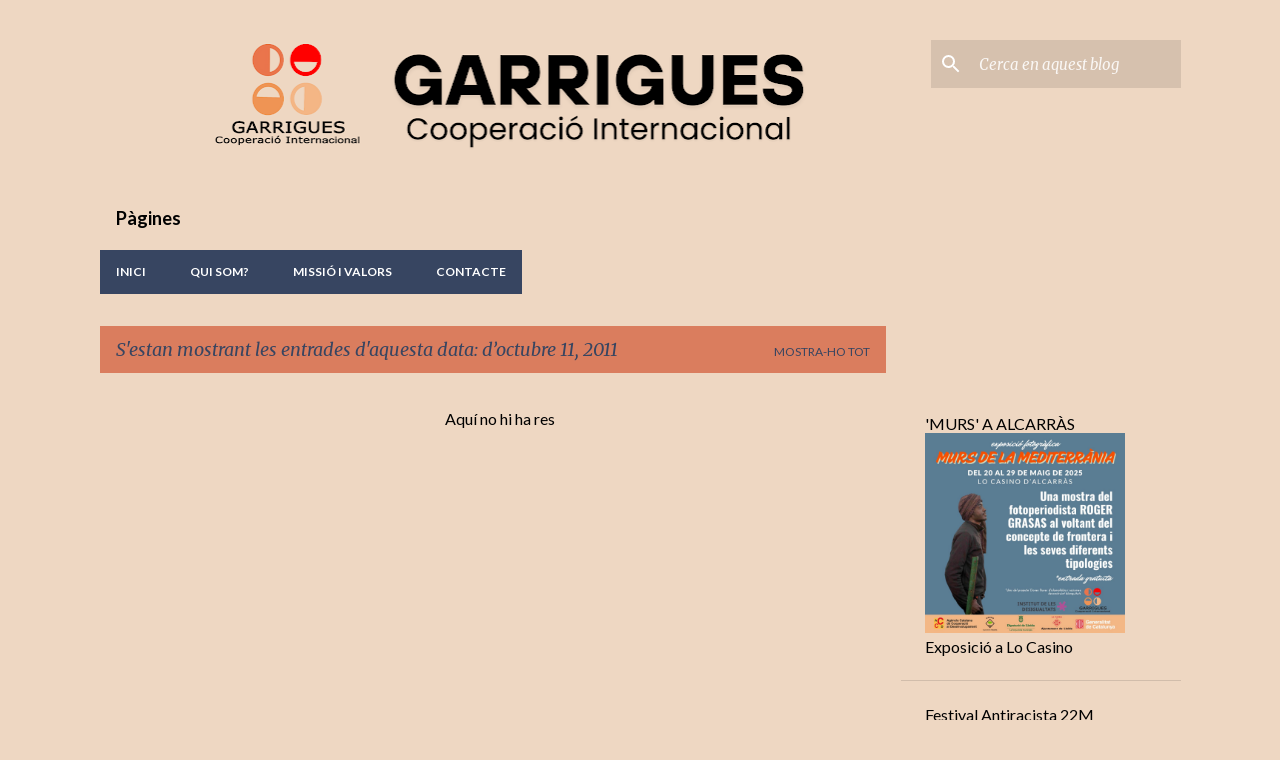

--- FILE ---
content_type: text/html; charset=UTF-8
request_url: http://www.garriguescooperacio.com/2011_10_11_archive.html
body_size: 18344
content:
<!DOCTYPE html>
<html dir='ltr' lang='ca'>
<head>
<meta content='width=device-width, initial-scale=1' name='viewport'/>
<title>Garrigues Cooperació Internacional</title>
<meta content='text/html; charset=UTF-8' http-equiv='Content-Type'/>
<!-- Chrome, Firefox OS and Opera -->
<meta content='#eed7c2' name='theme-color'/>
<!-- Windows Phone -->
<meta content='#eed7c2' name='msapplication-navbutton-color'/>
<meta content='blogger' name='generator'/>
<link href='http://www.garriguescooperacio.com/favicon.ico' rel='icon' type='image/x-icon'/>
<link href='http://www.garriguescooperacio.com/2011_10_11_archive.html' rel='canonical'/>
<link rel="alternate" type="application/atom+xml" title="Garrigues Cooperació Internacional - Atom" href="http://www.garriguescooperacio.com/feeds/posts/default" />
<link rel="alternate" type="application/rss+xml" title="Garrigues Cooperació Internacional - RSS" href="http://www.garriguescooperacio.com/feeds/posts/default?alt=rss" />
<link rel="service.post" type="application/atom+xml" title="Garrigues Cooperació Internacional - Atom" href="https://www.blogger.com/feeds/9127132163502801951/posts/default" />
<!--Can't find substitution for tag [blog.ieCssRetrofitLinks]-->
<meta content='Garrigues Cooperació Internacional és una ONG de Lleida que pertany al Grup Cultural Garrigues amb projectes de cooperació i sensibilització' name='description'/>
<meta content='http://www.garriguescooperacio.com/2011_10_11_archive.html' property='og:url'/>
<meta content='Garrigues Cooperació Internacional' property='og:title'/>
<meta content='Garrigues Cooperació Internacional és una ONG de Lleida que pertany al Grup Cultural Garrigues amb projectes de cooperació i sensibilització' property='og:description'/>
<style type='text/css'>@font-face{font-family:'Lato';font-style:normal;font-weight:400;font-display:swap;src:url(//fonts.gstatic.com/s/lato/v25/S6uyw4BMUTPHjxAwXiWtFCfQ7A.woff2)format('woff2');unicode-range:U+0100-02BA,U+02BD-02C5,U+02C7-02CC,U+02CE-02D7,U+02DD-02FF,U+0304,U+0308,U+0329,U+1D00-1DBF,U+1E00-1E9F,U+1EF2-1EFF,U+2020,U+20A0-20AB,U+20AD-20C0,U+2113,U+2C60-2C7F,U+A720-A7FF;}@font-face{font-family:'Lato';font-style:normal;font-weight:400;font-display:swap;src:url(//fonts.gstatic.com/s/lato/v25/S6uyw4BMUTPHjx4wXiWtFCc.woff2)format('woff2');unicode-range:U+0000-00FF,U+0131,U+0152-0153,U+02BB-02BC,U+02C6,U+02DA,U+02DC,U+0304,U+0308,U+0329,U+2000-206F,U+20AC,U+2122,U+2191,U+2193,U+2212,U+2215,U+FEFF,U+FFFD;}@font-face{font-family:'Lato';font-style:normal;font-weight:700;font-display:swap;src:url(//fonts.gstatic.com/s/lato/v25/S6u9w4BMUTPHh6UVSwaPGQ3q5d0N7w.woff2)format('woff2');unicode-range:U+0100-02BA,U+02BD-02C5,U+02C7-02CC,U+02CE-02D7,U+02DD-02FF,U+0304,U+0308,U+0329,U+1D00-1DBF,U+1E00-1E9F,U+1EF2-1EFF,U+2020,U+20A0-20AB,U+20AD-20C0,U+2113,U+2C60-2C7F,U+A720-A7FF;}@font-face{font-family:'Lato';font-style:normal;font-weight:700;font-display:swap;src:url(//fonts.gstatic.com/s/lato/v25/S6u9w4BMUTPHh6UVSwiPGQ3q5d0.woff2)format('woff2');unicode-range:U+0000-00FF,U+0131,U+0152-0153,U+02BB-02BC,U+02C6,U+02DA,U+02DC,U+0304,U+0308,U+0329,U+2000-206F,U+20AC,U+2122,U+2191,U+2193,U+2212,U+2215,U+FEFF,U+FFFD;}@font-face{font-family:'Lato';font-style:normal;font-weight:900;font-display:swap;src:url(//fonts.gstatic.com/s/lato/v25/S6u9w4BMUTPHh50XSwaPGQ3q5d0N7w.woff2)format('woff2');unicode-range:U+0100-02BA,U+02BD-02C5,U+02C7-02CC,U+02CE-02D7,U+02DD-02FF,U+0304,U+0308,U+0329,U+1D00-1DBF,U+1E00-1E9F,U+1EF2-1EFF,U+2020,U+20A0-20AB,U+20AD-20C0,U+2113,U+2C60-2C7F,U+A720-A7FF;}@font-face{font-family:'Lato';font-style:normal;font-weight:900;font-display:swap;src:url(//fonts.gstatic.com/s/lato/v25/S6u9w4BMUTPHh50XSwiPGQ3q5d0.woff2)format('woff2');unicode-range:U+0000-00FF,U+0131,U+0152-0153,U+02BB-02BC,U+02C6,U+02DA,U+02DC,U+0304,U+0308,U+0329,U+2000-206F,U+20AC,U+2122,U+2191,U+2193,U+2212,U+2215,U+FEFF,U+FFFD;}@font-face{font-family:'Merriweather';font-style:italic;font-weight:300;font-stretch:100%;font-display:swap;src:url(//fonts.gstatic.com/s/merriweather/v33/u-4c0qyriQwlOrhSvowK_l5-eTxCVx0ZbwLvKH2Gk9hLmp0v5yA-xXPqCzLvF-adrHOg7iDTFw.woff2)format('woff2');unicode-range:U+0460-052F,U+1C80-1C8A,U+20B4,U+2DE0-2DFF,U+A640-A69F,U+FE2E-FE2F;}@font-face{font-family:'Merriweather';font-style:italic;font-weight:300;font-stretch:100%;font-display:swap;src:url(//fonts.gstatic.com/s/merriweather/v33/u-4c0qyriQwlOrhSvowK_l5-eTxCVx0ZbwLvKH2Gk9hLmp0v5yA-xXPqCzLvF--drHOg7iDTFw.woff2)format('woff2');unicode-range:U+0301,U+0400-045F,U+0490-0491,U+04B0-04B1,U+2116;}@font-face{font-family:'Merriweather';font-style:italic;font-weight:300;font-stretch:100%;font-display:swap;src:url(//fonts.gstatic.com/s/merriweather/v33/u-4c0qyriQwlOrhSvowK_l5-eTxCVx0ZbwLvKH2Gk9hLmp0v5yA-xXPqCzLvF-SdrHOg7iDTFw.woff2)format('woff2');unicode-range:U+0102-0103,U+0110-0111,U+0128-0129,U+0168-0169,U+01A0-01A1,U+01AF-01B0,U+0300-0301,U+0303-0304,U+0308-0309,U+0323,U+0329,U+1EA0-1EF9,U+20AB;}@font-face{font-family:'Merriweather';font-style:italic;font-weight:300;font-stretch:100%;font-display:swap;src:url(//fonts.gstatic.com/s/merriweather/v33/u-4c0qyriQwlOrhSvowK_l5-eTxCVx0ZbwLvKH2Gk9hLmp0v5yA-xXPqCzLvF-WdrHOg7iDTFw.woff2)format('woff2');unicode-range:U+0100-02BA,U+02BD-02C5,U+02C7-02CC,U+02CE-02D7,U+02DD-02FF,U+0304,U+0308,U+0329,U+1D00-1DBF,U+1E00-1E9F,U+1EF2-1EFF,U+2020,U+20A0-20AB,U+20AD-20C0,U+2113,U+2C60-2C7F,U+A720-A7FF;}@font-face{font-family:'Merriweather';font-style:italic;font-weight:300;font-stretch:100%;font-display:swap;src:url(//fonts.gstatic.com/s/merriweather/v33/u-4c0qyriQwlOrhSvowK_l5-eTxCVx0ZbwLvKH2Gk9hLmp0v5yA-xXPqCzLvF-udrHOg7iA.woff2)format('woff2');unicode-range:U+0000-00FF,U+0131,U+0152-0153,U+02BB-02BC,U+02C6,U+02DA,U+02DC,U+0304,U+0308,U+0329,U+2000-206F,U+20AC,U+2122,U+2191,U+2193,U+2212,U+2215,U+FEFF,U+FFFD;}@font-face{font-family:'Merriweather';font-style:italic;font-weight:400;font-stretch:100%;font-display:swap;src:url(//fonts.gstatic.com/s/merriweather/v33/u-4c0qyriQwlOrhSvowK_l5-eTxCVx0ZbwLvKH2Gk9hLmp0v5yA-xXPqCzLvF-adrHOg7iDTFw.woff2)format('woff2');unicode-range:U+0460-052F,U+1C80-1C8A,U+20B4,U+2DE0-2DFF,U+A640-A69F,U+FE2E-FE2F;}@font-face{font-family:'Merriweather';font-style:italic;font-weight:400;font-stretch:100%;font-display:swap;src:url(//fonts.gstatic.com/s/merriweather/v33/u-4c0qyriQwlOrhSvowK_l5-eTxCVx0ZbwLvKH2Gk9hLmp0v5yA-xXPqCzLvF--drHOg7iDTFw.woff2)format('woff2');unicode-range:U+0301,U+0400-045F,U+0490-0491,U+04B0-04B1,U+2116;}@font-face{font-family:'Merriweather';font-style:italic;font-weight:400;font-stretch:100%;font-display:swap;src:url(//fonts.gstatic.com/s/merriweather/v33/u-4c0qyriQwlOrhSvowK_l5-eTxCVx0ZbwLvKH2Gk9hLmp0v5yA-xXPqCzLvF-SdrHOg7iDTFw.woff2)format('woff2');unicode-range:U+0102-0103,U+0110-0111,U+0128-0129,U+0168-0169,U+01A0-01A1,U+01AF-01B0,U+0300-0301,U+0303-0304,U+0308-0309,U+0323,U+0329,U+1EA0-1EF9,U+20AB;}@font-face{font-family:'Merriweather';font-style:italic;font-weight:400;font-stretch:100%;font-display:swap;src:url(//fonts.gstatic.com/s/merriweather/v33/u-4c0qyriQwlOrhSvowK_l5-eTxCVx0ZbwLvKH2Gk9hLmp0v5yA-xXPqCzLvF-WdrHOg7iDTFw.woff2)format('woff2');unicode-range:U+0100-02BA,U+02BD-02C5,U+02C7-02CC,U+02CE-02D7,U+02DD-02FF,U+0304,U+0308,U+0329,U+1D00-1DBF,U+1E00-1E9F,U+1EF2-1EFF,U+2020,U+20A0-20AB,U+20AD-20C0,U+2113,U+2C60-2C7F,U+A720-A7FF;}@font-face{font-family:'Merriweather';font-style:italic;font-weight:400;font-stretch:100%;font-display:swap;src:url(//fonts.gstatic.com/s/merriweather/v33/u-4c0qyriQwlOrhSvowK_l5-eTxCVx0ZbwLvKH2Gk9hLmp0v5yA-xXPqCzLvF-udrHOg7iA.woff2)format('woff2');unicode-range:U+0000-00FF,U+0131,U+0152-0153,U+02BB-02BC,U+02C6,U+02DA,U+02DC,U+0304,U+0308,U+0329,U+2000-206F,U+20AC,U+2122,U+2191,U+2193,U+2212,U+2215,U+FEFF,U+FFFD;}@font-face{font-family:'Merriweather';font-style:normal;font-weight:400;font-stretch:100%;font-display:swap;src:url(//fonts.gstatic.com/s/merriweather/v33/u-4D0qyriQwlOrhSvowK_l5UcA6zuSYEqOzpPe3HOZJ5eX1WtLaQwmYiScCmDxhtNOKl8yDr3icaGV31CPDaYKfFQn0.woff2)format('woff2');unicode-range:U+0460-052F,U+1C80-1C8A,U+20B4,U+2DE0-2DFF,U+A640-A69F,U+FE2E-FE2F;}@font-face{font-family:'Merriweather';font-style:normal;font-weight:400;font-stretch:100%;font-display:swap;src:url(//fonts.gstatic.com/s/merriweather/v33/u-4D0qyriQwlOrhSvowK_l5UcA6zuSYEqOzpPe3HOZJ5eX1WtLaQwmYiScCmDxhtNOKl8yDr3icaEF31CPDaYKfFQn0.woff2)format('woff2');unicode-range:U+0301,U+0400-045F,U+0490-0491,U+04B0-04B1,U+2116;}@font-face{font-family:'Merriweather';font-style:normal;font-weight:400;font-stretch:100%;font-display:swap;src:url(//fonts.gstatic.com/s/merriweather/v33/u-4D0qyriQwlOrhSvowK_l5UcA6zuSYEqOzpPe3HOZJ5eX1WtLaQwmYiScCmDxhtNOKl8yDr3icaG131CPDaYKfFQn0.woff2)format('woff2');unicode-range:U+0102-0103,U+0110-0111,U+0128-0129,U+0168-0169,U+01A0-01A1,U+01AF-01B0,U+0300-0301,U+0303-0304,U+0308-0309,U+0323,U+0329,U+1EA0-1EF9,U+20AB;}@font-face{font-family:'Merriweather';font-style:normal;font-weight:400;font-stretch:100%;font-display:swap;src:url(//fonts.gstatic.com/s/merriweather/v33/u-4D0qyriQwlOrhSvowK_l5UcA6zuSYEqOzpPe3HOZJ5eX1WtLaQwmYiScCmDxhtNOKl8yDr3icaGl31CPDaYKfFQn0.woff2)format('woff2');unicode-range:U+0100-02BA,U+02BD-02C5,U+02C7-02CC,U+02CE-02D7,U+02DD-02FF,U+0304,U+0308,U+0329,U+1D00-1DBF,U+1E00-1E9F,U+1EF2-1EFF,U+2020,U+20A0-20AB,U+20AD-20C0,U+2113,U+2C60-2C7F,U+A720-A7FF;}@font-face{font-family:'Merriweather';font-style:normal;font-weight:400;font-stretch:100%;font-display:swap;src:url(//fonts.gstatic.com/s/merriweather/v33/u-4D0qyriQwlOrhSvowK_l5UcA6zuSYEqOzpPe3HOZJ5eX1WtLaQwmYiScCmDxhtNOKl8yDr3icaFF31CPDaYKfF.woff2)format('woff2');unicode-range:U+0000-00FF,U+0131,U+0152-0153,U+02BB-02BC,U+02C6,U+02DA,U+02DC,U+0304,U+0308,U+0329,U+2000-206F,U+20AC,U+2122,U+2191,U+2193,U+2212,U+2215,U+FEFF,U+FFFD;}@font-face{font-family:'Ubuntu';font-style:normal;font-weight:400;font-display:swap;src:url(//fonts.gstatic.com/s/ubuntu/v21/4iCs6KVjbNBYlgoKcg72nU6AF7xm.woff2)format('woff2');unicode-range:U+0460-052F,U+1C80-1C8A,U+20B4,U+2DE0-2DFF,U+A640-A69F,U+FE2E-FE2F;}@font-face{font-family:'Ubuntu';font-style:normal;font-weight:400;font-display:swap;src:url(//fonts.gstatic.com/s/ubuntu/v21/4iCs6KVjbNBYlgoKew72nU6AF7xm.woff2)format('woff2');unicode-range:U+0301,U+0400-045F,U+0490-0491,U+04B0-04B1,U+2116;}@font-face{font-family:'Ubuntu';font-style:normal;font-weight:400;font-display:swap;src:url(//fonts.gstatic.com/s/ubuntu/v21/4iCs6KVjbNBYlgoKcw72nU6AF7xm.woff2)format('woff2');unicode-range:U+1F00-1FFF;}@font-face{font-family:'Ubuntu';font-style:normal;font-weight:400;font-display:swap;src:url(//fonts.gstatic.com/s/ubuntu/v21/4iCs6KVjbNBYlgoKfA72nU6AF7xm.woff2)format('woff2');unicode-range:U+0370-0377,U+037A-037F,U+0384-038A,U+038C,U+038E-03A1,U+03A3-03FF;}@font-face{font-family:'Ubuntu';font-style:normal;font-weight:400;font-display:swap;src:url(//fonts.gstatic.com/s/ubuntu/v21/4iCs6KVjbNBYlgoKcQ72nU6AF7xm.woff2)format('woff2');unicode-range:U+0100-02BA,U+02BD-02C5,U+02C7-02CC,U+02CE-02D7,U+02DD-02FF,U+0304,U+0308,U+0329,U+1D00-1DBF,U+1E00-1E9F,U+1EF2-1EFF,U+2020,U+20A0-20AB,U+20AD-20C0,U+2113,U+2C60-2C7F,U+A720-A7FF;}@font-face{font-family:'Ubuntu';font-style:normal;font-weight:400;font-display:swap;src:url(//fonts.gstatic.com/s/ubuntu/v21/4iCs6KVjbNBYlgoKfw72nU6AFw.woff2)format('woff2');unicode-range:U+0000-00FF,U+0131,U+0152-0153,U+02BB-02BC,U+02C6,U+02DA,U+02DC,U+0304,U+0308,U+0329,U+2000-206F,U+20AC,U+2122,U+2191,U+2193,U+2212,U+2215,U+FEFF,U+FFFD;}@font-face{font-family:'Ubuntu';font-style:normal;font-weight:500;font-display:swap;src:url(//fonts.gstatic.com/s/ubuntu/v21/4iCv6KVjbNBYlgoCjC3jvWyNPYZvg7UI.woff2)format('woff2');unicode-range:U+0460-052F,U+1C80-1C8A,U+20B4,U+2DE0-2DFF,U+A640-A69F,U+FE2E-FE2F;}@font-face{font-family:'Ubuntu';font-style:normal;font-weight:500;font-display:swap;src:url(//fonts.gstatic.com/s/ubuntu/v21/4iCv6KVjbNBYlgoCjC3jtGyNPYZvg7UI.woff2)format('woff2');unicode-range:U+0301,U+0400-045F,U+0490-0491,U+04B0-04B1,U+2116;}@font-face{font-family:'Ubuntu';font-style:normal;font-weight:500;font-display:swap;src:url(//fonts.gstatic.com/s/ubuntu/v21/4iCv6KVjbNBYlgoCjC3jvGyNPYZvg7UI.woff2)format('woff2');unicode-range:U+1F00-1FFF;}@font-face{font-family:'Ubuntu';font-style:normal;font-weight:500;font-display:swap;src:url(//fonts.gstatic.com/s/ubuntu/v21/4iCv6KVjbNBYlgoCjC3js2yNPYZvg7UI.woff2)format('woff2');unicode-range:U+0370-0377,U+037A-037F,U+0384-038A,U+038C,U+038E-03A1,U+03A3-03FF;}@font-face{font-family:'Ubuntu';font-style:normal;font-weight:500;font-display:swap;src:url(//fonts.gstatic.com/s/ubuntu/v21/4iCv6KVjbNBYlgoCjC3jvmyNPYZvg7UI.woff2)format('woff2');unicode-range:U+0100-02BA,U+02BD-02C5,U+02C7-02CC,U+02CE-02D7,U+02DD-02FF,U+0304,U+0308,U+0329,U+1D00-1DBF,U+1E00-1E9F,U+1EF2-1EFF,U+2020,U+20A0-20AB,U+20AD-20C0,U+2113,U+2C60-2C7F,U+A720-A7FF;}@font-face{font-family:'Ubuntu';font-style:normal;font-weight:500;font-display:swap;src:url(//fonts.gstatic.com/s/ubuntu/v21/4iCv6KVjbNBYlgoCjC3jsGyNPYZvgw.woff2)format('woff2');unicode-range:U+0000-00FF,U+0131,U+0152-0153,U+02BB-02BC,U+02C6,U+02DA,U+02DC,U+0304,U+0308,U+0329,U+2000-206F,U+20AC,U+2122,U+2191,U+2193,U+2212,U+2215,U+FEFF,U+FFFD;}</style>
<style id='page-skin-1' type='text/css'><!--
/*! normalize.css v8.0.0 | MIT License | github.com/necolas/normalize.css */html{line-height:1.15;-webkit-text-size-adjust:100%}body{margin:0}h1{font-size:2em;margin:.67em 0}hr{box-sizing:content-box;height:0;overflow:visible}pre{font-family:monospace,monospace;font-size:1em}a{background-color:transparent}abbr[title]{border-bottom:none;text-decoration:underline;text-decoration:underline dotted}b,strong{font-weight:bolder}code,kbd,samp{font-family:monospace,monospace;font-size:1em}small{font-size:80%}sub,sup{font-size:75%;line-height:0;position:relative;vertical-align:baseline}sub{bottom:-0.25em}sup{top:-0.5em}img{border-style:none}button,input,optgroup,select,textarea{font-family:inherit;font-size:100%;line-height:1.15;margin:0}button,input{overflow:visible}button,select{text-transform:none}button,[type="button"],[type="reset"],[type="submit"]{-webkit-appearance:button}button::-moz-focus-inner,[type="button"]::-moz-focus-inner,[type="reset"]::-moz-focus-inner,[type="submit"]::-moz-focus-inner{border-style:none;padding:0}button:-moz-focusring,[type="button"]:-moz-focusring,[type="reset"]:-moz-focusring,[type="submit"]:-moz-focusring{outline:1px dotted ButtonText}fieldset{padding:.35em .75em .625em}legend{box-sizing:border-box;color:inherit;display:table;max-width:100%;padding:0;white-space:normal}progress{vertical-align:baseline}textarea{overflow:auto}[type="checkbox"],[type="radio"]{box-sizing:border-box;padding:0}[type="number"]::-webkit-inner-spin-button,[type="number"]::-webkit-outer-spin-button{height:auto}[type="search"]{-webkit-appearance:textfield;outline-offset:-2px}[type="search"]::-webkit-search-decoration{-webkit-appearance:none}::-webkit-file-upload-button{-webkit-appearance:button;font:inherit}details{display:block}summary{display:list-item}template{display:none}[hidden]{display:none}
/*!************************************************
* Blogger Template Style
* Name: Emporio
**************************************************/
body{
word-wrap:break-word;
overflow-wrap:break-word;
word-break:break-word
}
.hidden{
display:none
}
.invisible{
visibility:hidden
}
.container:after,.float-container:after{
clear:both;
content:"";
display:table
}
.clearboth{
clear:both
}
#comments .comment .comment-actions,.subscribe-popup .FollowByEmail .follow-by-email-submit{
background:transparent;
border:0;
box-shadow:none;
color:#374561;
cursor:pointer;
font-size:14px;
font-weight:700;
outline:none;
text-decoration:none;
text-transform:uppercase;
width:auto
}
.dim-overlay{
height:100vh;
left:0;
position:fixed;
top:0;
width:100%
}
#sharing-dim-overlay{
background-color:transparent
}
input::-ms-clear{
display:none
}
.blogger-logo,.svg-icon-24.blogger-logo{
fill:#ff9800;
opacity:1
}
.skip-navigation{
background-color:#fff;
box-sizing:border-box;
color:#000;
display:block;
height:0;
left:0;
line-height:50px;
overflow:hidden;
padding-top:0;
position:fixed;
text-align:center;
top:0;
-webkit-transition:box-shadow .3s,height .3s,padding-top .3s;
transition:box-shadow .3s,height .3s,padding-top .3s;
width:100%;
z-index:900
}
.skip-navigation:focus{
box-shadow:0 4px 5px 0 rgba(0,0,0,.14),0 1px 10px 0 rgba(0,0,0,.12),0 2px 4px -1px rgba(0,0,0,.2);
height:50px
}
#main{
outline:none
}
.main-heading{
clip:rect(1px,1px,1px,1px);
border:0;
height:1px;
overflow:hidden;
padding:0;
position:absolute;
width:1px
}
.Attribution{
margin-top:1em;
text-align:center
}
.Attribution .blogger img,.Attribution .blogger svg{
vertical-align:bottom
}
.Attribution .blogger img{
margin-right:.5em
}
.Attribution div{
line-height:24px;
margin-top:.5em
}
.Attribution .copyright,.Attribution .image-attribution{
font-size:.7em;
margin-top:1.5em
}
.bg-photo{
background-attachment:scroll!important
}
body .CSS_LIGHTBOX{
z-index:900
}
.extendable .show-less,.extendable .show-more{
border-color:#374561;
color:#374561;
margin-top:8px
}
.extendable .show-less.hidden,.extendable .show-more.hidden,.inline-ad{
display:none
}
.inline-ad{
max-width:100%;
overflow:hidden
}
.adsbygoogle{
display:block
}
#cookieChoiceInfo{
bottom:0;
top:auto
}
iframe.b-hbp-video{
border:0
}
.post-body iframe{
max-width:100%
}
.post-body a[imageanchor="1"]{
display:inline-block
}
.byline{
margin-right:1em
}
.byline:last-child{
margin-right:0
}
.link-copied-dialog{
max-width:520px;
outline:0
}
.link-copied-dialog .modal-dialog-buttons{
margin-top:8px
}
.link-copied-dialog .goog-buttonset-default{
background:transparent;
border:0
}
.link-copied-dialog .goog-buttonset-default:focus{
outline:0
}
.paging-control-container{
margin-bottom:16px
}
.paging-control-container .paging-control{
display:inline-block
}
.paging-control-container .comment-range-text:after,.paging-control-container .paging-control{
color:#374561
}
.paging-control-container .comment-range-text,.paging-control-container .paging-control{
margin-right:8px
}
.paging-control-container .comment-range-text:after,.paging-control-container .paging-control:after{
padding-left:8px;
content:"\b7";
cursor:default;
pointer-events:none
}
.paging-control-container .comment-range-text:last-child:after,.paging-control-container .paging-control:last-child:after{
content:none
}
.byline.reactions iframe{
height:20px
}
.b-notification{
background-color:#fff;
border-bottom:1px solid #000;
box-sizing:border-box;
color:#000;
padding:16px 32px;
text-align:center
}
.b-notification.visible{
-webkit-transition:margin-top .3s cubic-bezier(.4,0,.2,1);
transition:margin-top .3s cubic-bezier(.4,0,.2,1)
}
.b-notification.invisible{
position:absolute
}
.b-notification-close{
position:absolute;
right:8px;
top:8px
}
.no-posts-message{
line-height:40px;
text-align:center
}
@media screen and (max-width:745px){
body.item-view .post-body a[imageanchor="1"][style*="float: left;"],body.item-view .post-body a[imageanchor="1"][style*="float: right;"]{
clear:none!important;
float:none!important
}
body.item-view .post-body a[imageanchor="1"] img{
display:block;
height:auto;
margin:0 auto
}
body.item-view .post-body>.separator:first-child>a[imageanchor="1"]:first-child{
margin-top:20px
}
.post-body a[imageanchor]{
display:block
}
body.item-view .post-body a[imageanchor="1"]{
margin-left:0!important;
margin-right:0!important
}
body.item-view .post-body a[imageanchor="1"]+a[imageanchor="1"]{
margin-top:16px
}
}
.item-control{
display:none
}
#comments{
border-top:1px dashed rgba(0,0,0,.54);
margin-top:20px;
padding:20px
}
#comments .comment-thread ol{
padding-left:0;
margin:0;
padding-left:0
}
#comments .comment .comment-replybox-single,#comments .comment-thread .comment-replies{
margin-left:60px
}
#comments .comment-thread .thread-count{
display:none
}
#comments .comment{
list-style-type:none;
padding:0 0 30px;
position:relative
}
#comments .comment .comment{
padding-bottom:8px
}
.comment .avatar-image-container{
position:absolute
}
.comment .avatar-image-container img{
border-radius:50%
}
.avatar-image-container svg,.comment .avatar-image-container .avatar-icon{
fill:#da7d5e;
border:1px solid #da7d5e;
border-radius:50%;
box-sizing:border-box;
height:35px;
margin:0;
padding:7px;
width:35px
}
.comment .comment-block{
margin-left:60px;
margin-top:10px;
padding-bottom:0
}
#comments .comment-author-header-wrapper{
margin-left:40px
}
#comments .comment .thread-expanded .comment-block{
padding-bottom:20px
}
#comments .comment .comment-header .user,#comments .comment .comment-header .user a{
color:#ee582e;
font-style:normal;
font-weight:700
}
#comments .comment .comment-actions{
bottom:0;
margin-bottom:15px;
position:absolute
}
#comments .comment .comment-actions>*{
margin-right:8px
}
#comments .comment .comment-header .datetime{
margin-left:8px;
bottom:0;
display:inline-block;
font-size:13px;
font-style:italic
}
#comments .comment .comment-footer .comment-timestamp a,#comments .comment .comment-header .datetime,#comments .comment .comment-header .datetime a{
color:rgba(238,88,46,.54)
}
#comments .comment .comment-content,.comment .comment-body{
margin-top:12px;
word-break:break-word
}
.comment-body{
margin-bottom:12px
}
#comments.embed[data-num-comments="0"]{
border:0;
margin-top:0;
padding-top:0
}
#comment-editor-src,#comments.embed[data-num-comments="0"] #comment-post-message,#comments.embed[data-num-comments="0"] div.comment-form>p,#comments.embed[data-num-comments="0"] p.comment-footer{
display:none
}
.comments .comments-content .loadmore.loaded{
max-height:0;
opacity:0;
overflow:hidden
}
.extendable .remaining-items{
height:0;
overflow:hidden;
-webkit-transition:height .3s cubic-bezier(.4,0,.2,1);
transition:height .3s cubic-bezier(.4,0,.2,1)
}
.extendable .remaining-items.expanded{
height:auto
}
.svg-icon-24,.svg-icon-24-button{
cursor:pointer;
height:24px;
min-width:24px;
width:24px
}
.touch-icon{
margin:-12px;
padding:12px
}
.touch-icon:active,.touch-icon:focus{
background-color:hsla(0,0%,60%,.4);
border-radius:50%
}
svg:not(:root).touch-icon{
overflow:visible
}
html[dir=rtl] .rtl-reversible-icon{
-webkit-transform:scaleX(-1);
transform:scaleX(-1)
}
.svg-icon-24-button,.touch-icon-button{
background:transparent;
border:0;
margin:0;
outline:none;
padding:0
}
.touch-icon-button .touch-icon:active,.touch-icon-button .touch-icon:focus{
background-color:transparent
}
.touch-icon-button:active .touch-icon,.touch-icon-button:focus .touch-icon{
background-color:hsla(0,0%,60%,.4);
border-radius:50%
}
.Profile .default-avatar-wrapper .avatar-icon{
fill:#da7d5e;
border:1px solid #da7d5e;
border-radius:50%;
box-sizing:border-box;
margin:0
}
.Profile .individual .default-avatar-wrapper .avatar-icon{
padding:25px
}
.Profile .individual .avatar-icon,.Profile .individual .profile-img{
height:90px;
width:90px
}
.Profile .team .default-avatar-wrapper .avatar-icon{
padding:8px
}
.Profile .team .avatar-icon,.Profile .team .default-avatar-wrapper,.Profile .team .profile-img{
height:40px;
width:40px
}
.snippet-container{
margin:0;
overflow:hidden;
position:relative
}
.snippet-fade{
right:0;
bottom:0;
box-sizing:border-box;
position:absolute;
width:96px
}
.snippet-fade:after{
content:"\2026";
float:right
}
.centered-top-container.sticky{
left:0;
position:fixed;
right:0;
top:0;
-webkit-transition-duration:.2s;
transition-duration:.2s;
-webkit-transition-property:opacity,-webkit-transform;
transition-property:opacity,-webkit-transform;
transition-property:transform,opacity;
transition-property:transform,opacity,-webkit-transform;
-webkit-transition-timing-function:cubic-bezier(.4,0,.2,1);
transition-timing-function:cubic-bezier(.4,0,.2,1);
width:auto;
z-index:8
}
.centered-top-placeholder{
display:none
}
.collapsed-header .centered-top-placeholder{
display:block
}
.centered-top-container .Header .replaced h1,.centered-top-placeholder .Header .replaced h1{
display:none
}
.centered-top-container.sticky .Header .replaced h1{
display:block
}
.centered-top-container.sticky .Header .header-widget{
background:none
}
.centered-top-container.sticky .Header .header-image-wrapper{
display:none
}
.centered-top-container img,.centered-top-placeholder img{
max-width:100%
}
.collapsible{
-webkit-transition:height .3s cubic-bezier(.4,0,.2,1);
transition:height .3s cubic-bezier(.4,0,.2,1)
}
.collapsible,.collapsible>summary{
display:block;
overflow:hidden
}
.collapsible>:not(summary){
display:none
}
.collapsible[open]>:not(summary){
display:block
}
.collapsible:focus,.collapsible>summary:focus{
outline:none
}
.collapsible>summary{
cursor:pointer;
display:block;
padding:0
}
.collapsible:focus>summary,.collapsible>summary:focus{
background-color:transparent
}
.collapsible>summary::-webkit-details-marker{
display:none
}
.collapsible-title{
-webkit-box-align:center;
align-items:center;
display:-webkit-box;
display:flex
}
.collapsible-title .title{
-webkit-box-flex:1;
-webkit-box-ordinal-group:1;
flex:1 1 auto;
order:0;
overflow:hidden;
text-overflow:ellipsis;
white-space:nowrap
}
.collapsible-title .chevron-down,.collapsible[open] .collapsible-title .chevron-up{
display:block
}
.collapsible-title .chevron-up,.collapsible[open] .collapsible-title .chevron-down{
display:none
}
.flat-button{
border-radius:2px;
font-weight:700;
margin:-8px;
padding:8px;
text-transform:uppercase
}
.flat-button,.flat-icon-button{
cursor:pointer;
display:inline-block
}
.flat-icon-button{
background:transparent;
border:0;
box-sizing:content-box;
line-height:0;
margin:-12px;
outline:none;
padding:12px
}
.flat-icon-button,.flat-icon-button .splash-wrapper{
border-radius:50%
}
.flat-icon-button .splash.animate{
-webkit-animation-duration:.3s;
animation-duration:.3s
}
body#layout .bg-photo,body#layout .bg-photo-overlay{
display:none
}
body#layout .centered{
max-width:954px
}
body#layout .navigation{
display:none
}
body#layout .sidebar-container{
display:inline-block;
width:40%
}
body#layout .hamburger-menu,body#layout .search{
display:none
}
.overflowable-container{
max-height:44px;
overflow:hidden;
position:relative
}
.overflow-button{
cursor:pointer
}
#overflowable-dim-overlay{
background:transparent
}
.overflow-popup{
background-color:#374561;
box-shadow:0 2px 2px 0 rgba(0,0,0,.14),0 3px 1px -2px rgba(0,0,0,.2),0 1px 5px 0 rgba(0,0,0,.12);
left:0;
max-width:calc(100% - 32px);
position:absolute;
top:0;
visibility:hidden;
z-index:101
}
.overflow-popup ul{
list-style:none
}
.overflow-popup .tabs li,.overflow-popup li{
display:block;
height:auto
}
.overflow-popup .tabs li{
padding-left:0;
padding-right:0
}
.overflow-button.hidden,.overflow-popup .tabs li.hidden,.overflow-popup li.hidden,.widget.Sharing .sharing-button{
display:none
}
.widget.Sharing .sharing-buttons li{
padding:0
}
.widget.Sharing .sharing-buttons li span{
display:none
}
.post-share-buttons{
position:relative
}
.sharing-open.touch-icon-button:active .touch-icon,.sharing-open.touch-icon-button:focus .touch-icon{
background-color:transparent
}
.share-buttons{
background-color:#374561;
border-radius:2px;
box-shadow:0 2px 2px 0 rgba(0,0,0,.14),0 3px 1px -2px rgba(0,0,0,.2),0 1px 5px 0 rgba(0,0,0,.12);
color:#ffffff;
list-style:none;
margin:0;
min-width:200px;
padding:8px 0;
position:absolute;
top:-11px;
z-index:101
}
.share-buttons.hidden{
display:none
}
.sharing-button{
background:transparent;
border:0;
cursor:pointer;
margin:0;
outline:none;
padding:0
}
.share-buttons li{
height:48px;
margin:0
}
.share-buttons li:last-child{
margin-bottom:0
}
.share-buttons li .sharing-platform-button{
box-sizing:border-box;
cursor:pointer;
display:block;
height:100%;
margin-bottom:0;
padding:0 16px;
position:relative;
width:100%
}
.share-buttons li .sharing-platform-button:focus,.share-buttons li .sharing-platform-button:hover{
background-color:hsla(0,0%,50%,.1);
outline:none
}
.share-buttons li svg[class*=" sharing-"],.share-buttons li svg[class^=sharing-]{
position:absolute;
top:10px
}
.share-buttons li span.sharing-platform-button{
position:relative;
top:0
}
.share-buttons li .platform-sharing-text{
margin-left:56px;
display:block;
font-size:16px;
line-height:48px;
white-space:nowrap
}
.sidebar-container{
-webkit-overflow-scrolling:touch;
background-color:#eed7c2;
max-width:280px;
overflow-y:auto;
-webkit-transition-duration:.3s;
transition-duration:.3s;
-webkit-transition-property:-webkit-transform;
transition-property:-webkit-transform;
transition-property:transform;
transition-property:transform,-webkit-transform;
-webkit-transition-timing-function:cubic-bezier(0,0,.2,1);
transition-timing-function:cubic-bezier(0,0,.2,1);
width:280px;
z-index:101
}
.sidebar-container .navigation{
line-height:0;
padding:16px
}
.sidebar-container .sidebar-back{
cursor:pointer
}
.sidebar-container .widget{
background:none;
margin:0 16px;
padding:16px 0
}
.sidebar-container .widget .title{
color:#000000;
margin:0
}
.sidebar-container .widget ul{
list-style:none;
margin:0;
padding:0
}
.sidebar-container .widget ul ul{
margin-left:1em
}
.sidebar-container .widget li{
font-size:16px;
line-height:normal
}
.sidebar-container .widget+.widget{
border-top:1px solid rgba(0, 0, 0, 0.12)
}
.BlogArchive li{
margin:16px 0
}
.BlogArchive li:last-child{
margin-bottom:0
}
.Label li a{
display:inline-block
}
.BlogArchive .post-count,.Label .label-count{
margin-left:.25em;
float:right
}
.BlogArchive .post-count:before,.Label .label-count:before{
content:"("
}
.BlogArchive .post-count:after,.Label .label-count:after{
content:")"
}
.widget.Translate .skiptranslate>div{
display:block!important
}
.widget.Profile .profile-link{
display:-webkit-box;
display:flex
}
.widget.Profile .team-member .default-avatar-wrapper,.widget.Profile .team-member .profile-img{
-webkit-box-flex:0;
margin-right:1em;
flex:0 0 auto
}
.widget.Profile .individual .profile-link{
-webkit-box-orient:vertical;
-webkit-box-direction:normal;
flex-direction:column
}
.widget.Profile .team .profile-link .profile-name{
-webkit-box-flex:1;
align-self:center;
display:block;
flex:1 1 auto
}
.dim-overlay{
background-color:rgba(0,0,0,.54)
}
body.sidebar-visible{
overflow-y:hidden
}
@media screen and (max-width:680px){
.sidebar-container{
bottom:0;
left:auto;
position:fixed;
right:0;
top:0
}
.sidebar-container.sidebar-invisible{
-webkit-transform:translateX(100%);
transform:translateX(100%);
-webkit-transition-timing-function:cubic-bezier(.4,0,.6,1);
transition-timing-function:cubic-bezier(.4,0,.6,1)
}
}
.dialog{
background:#374561;
box-shadow:0 2px 2px 0 rgba(0,0,0,.14),0 3px 1px -2px rgba(0,0,0,.2),0 1px 5px 0 rgba(0,0,0,.12);
box-sizing:border-box;
color:#ffffff;
padding:30px;
position:fixed;
text-align:center;
width:calc(100% - 24px);
z-index:101
}
.dialog input[type=email],.dialog input[type=text]{
background-color:transparent;
border:0;
border-bottom:1px solid rgba(0,0,0,.12);
color:#ffffff;
display:block;
font-family:Lato, sans-serif;
font-size:16px;
line-height:24px;
margin:auto;
outline:none;
padding-bottom:7px;
text-align:center;
width:100%
}
.dialog input[type=email]::-webkit-input-placeholder,.dialog input[type=text]::-webkit-input-placeholder{
color:rgba(255,255,255,.5)
}
.dialog input[type=email]::-moz-placeholder,.dialog input[type=text]::-moz-placeholder{
color:rgba(255,255,255,.5)
}
.dialog input[type=email]:-ms-input-placeholder,.dialog input[type=text]:-ms-input-placeholder{
color:rgba(255,255,255,.5)
}
.dialog input[type=email]::-ms-input-placeholder,.dialog input[type=text]::-ms-input-placeholder{
color:rgba(255,255,255,.5)
}
.dialog input[type=email]::placeholder,.dialog input[type=text]::placeholder{
color:rgba(255,255,255,.5)
}
.dialog input[type=email]:focus,.dialog input[type=text]:focus{
border-bottom:2px solid #da7d5e;
padding-bottom:6px
}
.dialog input.no-cursor{
color:transparent;
text-shadow:0 0 0 #ffffff
}
.dialog input.no-cursor:focus{
outline:none
}
.dialog input[type=submit]{
font-family:Lato, sans-serif
}
.dialog .goog-buttonset-default{
color:#da7d5e
}
.loading-spinner-large{
-webkit-animation:mspin-rotate 1568.63ms linear infinite;
animation:mspin-rotate 1568.63ms linear infinite;
height:48px;
overflow:hidden;
position:absolute;
width:48px;
z-index:200
}
.loading-spinner-large>div{
-webkit-animation:mspin-revrot 5332ms steps(4) infinite;
animation:mspin-revrot 5332ms steps(4) infinite
}
.loading-spinner-large>div>div{
-webkit-animation:mspin-singlecolor-large-film 1333ms steps(81) infinite;
animation:mspin-singlecolor-large-film 1333ms steps(81) infinite;
background-size:100%;
height:48px;
width:3888px
}
.mspin-black-large>div>div,.mspin-grey_54-large>div>div{
background-image:url(https://www.blogblog.com/indie/mspin_black_large.svg)
}
.mspin-white-large>div>div{
background-image:url(https://www.blogblog.com/indie/mspin_white_large.svg)
}
.mspin-grey_54-large{
opacity:.54
}
@-webkit-keyframes mspin-singlecolor-large-film{
0%{
-webkit-transform:translateX(0);
transform:translateX(0)
}
to{
-webkit-transform:translateX(-3888px);
transform:translateX(-3888px)
}
}
@keyframes mspin-singlecolor-large-film{
0%{
-webkit-transform:translateX(0);
transform:translateX(0)
}
to{
-webkit-transform:translateX(-3888px);
transform:translateX(-3888px)
}
}
@-webkit-keyframes mspin-rotate{
0%{
-webkit-transform:rotate(0deg);
transform:rotate(0deg)
}
to{
-webkit-transform:rotate(1turn);
transform:rotate(1turn)
}
}
@keyframes mspin-rotate{
0%{
-webkit-transform:rotate(0deg);
transform:rotate(0deg)
}
to{
-webkit-transform:rotate(1turn);
transform:rotate(1turn)
}
}
@-webkit-keyframes mspin-revrot{
0%{
-webkit-transform:rotate(0deg);
transform:rotate(0deg)
}
to{
-webkit-transform:rotate(-1turn);
transform:rotate(-1turn)
}
}
@keyframes mspin-revrot{
0%{
-webkit-transform:rotate(0deg);
transform:rotate(0deg)
}
to{
-webkit-transform:rotate(-1turn);
transform:rotate(-1turn)
}
}
.subscribe-popup{
max-width:364px
}
.subscribe-popup h3{
color:#ee582e;
font-size:1.8em;
margin-top:0
}
.subscribe-popup .FollowByEmail h3{
display:none
}
.subscribe-popup .FollowByEmail .follow-by-email-submit{
color:#da7d5e;
display:inline-block;
margin:24px auto 0;
white-space:normal;
width:auto
}
.subscribe-popup .FollowByEmail .follow-by-email-submit:disabled{
cursor:default;
opacity:.3
}
@media (max-width:800px){
.blog-name div.widget.Subscribe{
margin-bottom:16px
}
body.item-view .blog-name div.widget.Subscribe{
margin:8px auto 16px;
width:100%
}
}
.sidebar-container .svg-icon-24{
fill:#da7d5e
}
.centered-top .svg-icon-24{
fill:#374561
}
.centered-bottom .svg-icon-24.touch-icon,.centered-bottom a .svg-icon-24,.centered-bottom button .svg-icon-24{
fill:#374561
}
.post-wrapper .svg-icon-24.touch-icon,.post-wrapper a .svg-icon-24,.post-wrapper button .svg-icon-24{
fill:#da7d5e
}
.centered-bottom .share-buttons .svg-icon-24,.share-buttons .svg-icon-24{
fill:#da7d5e
}
.svg-icon-24.hamburger-menu{
fill:#374561
}
body#layout .page_body{
padding:0;
position:relative;
top:0
}
body#layout .page{
display:inline-block;
left:inherit;
position:relative;
vertical-align:top;
width:540px
}
body{
background:#f7f7f7 none repeat scroll top left;
background-color:#eed7c2;
background-size:cover;
font:400 16px Lato, sans-serif;
margin:0;
min-height:100vh
}
body,h3,h3.title{
color:#000000
}
.post-wrapper .post-title,.post-wrapper .post-title a,.post-wrapper .post-title a:hover,.post-wrapper .post-title a:visited{
color:#ee582e
}
a{
color:#374561;
text-decoration:none
}
a:visited{
color:#374561
}
a:hover{
color:#374561
}
blockquote{
color:#eeeeee;
font:400 16px Lato, sans-serif;
font-size:x-large;
font-style:italic;
font-weight:300;
text-align:center
}
.dim-overlay{
z-index:100
}
.page{
-webkit-box-orient:vertical;
-webkit-box-direction:normal;
box-sizing:border-box;
display:-webkit-box;
display:flex;
flex-direction:column;
min-height:100vh;
padding-bottom:1em
}
.page>*{
-webkit-box-flex:0;
flex:0 0 auto
}
.page>#footer{
margin-top:auto
}
.bg-photo-container{
overflow:hidden
}
.bg-photo-container,.bg-photo-container .bg-photo{
height:464px;
width:100%
}
.bg-photo-container .bg-photo{
background-position:50%;
background-size:cover;
z-index:-1
}
.centered{
margin:0 auto;
position:relative;
width:1482px
}
.centered .main,.centered .main-container{
float:left
}
.centered .main{
padding-bottom:1em
}
.centered .centered-bottom:after{
clear:both;
content:"";
display:table
}
@media (min-width:1626px){
.page_body.has-vertical-ads .centered{
width:1625px
}
}
@media (min-width:1225px) and (max-width:1482px){
.centered{
width:1081px
}
}
@media (min-width:1225px) and (max-width:1625px){
.page_body.has-vertical-ads .centered{
width:1224px
}
}
@media (max-width:1224px){
.centered{
width:680px
}
}
@media (max-width:680px){
.centered{
max-width:600px;
width:100%
}
}
.feed-view .post-wrapper.hero,.main,.main-container,.post-filter-message,.top-nav .section{
width:1187px
}
@media (min-width:1225px) and (max-width:1482px){
.feed-view .post-wrapper.hero,.main,.main-container,.post-filter-message,.top-nav .section{
width:786px
}
}
@media (min-width:1225px) and (max-width:1625px){
.feed-view .page_body.has-vertical-ads .post-wrapper.hero,.page_body.has-vertical-ads .feed-view .post-wrapper.hero,.page_body.has-vertical-ads .main,.page_body.has-vertical-ads .main-container,.page_body.has-vertical-ads .post-filter-message,.page_body.has-vertical-ads .top-nav .section{
width:786px
}
}
@media (max-width:1224px){
.feed-view .post-wrapper.hero,.main,.main-container,.post-filter-message,.top-nav .section{
width:auto
}
}
.widget .title{
font-size:18px;
line-height:28px;
margin:18px 0
}
.extendable .show-less,.extendable .show-more{
color:#374561;
cursor:pointer;
font:500 12px Lato, sans-serif;
margin:0 -16px;
padding:16px;
text-transform:uppercase
}
.widget.Profile{
font:400 16px Lato, sans-serif
}
.sidebar-container .widget.Profile{
padding:16px
}
.widget.Profile h2{
display:none
}
.widget.Profile .title{
margin:16px 32px
}
.widget.Profile .profile-img{
border-radius:50%
}
.widget.Profile .individual{
display:-webkit-box;
display:flex
}
.widget.Profile .individual .profile-info{
margin-left:16px;
align-self:center
}
.widget.Profile .profile-datablock{
margin-bottom:.75em;
margin-top:0
}
.widget.Profile .profile-link{
background-image:none!important;
font-family:inherit;
max-width:100%;
overflow:hidden
}
.widget.Profile .individual .profile-link{
display:block;
margin:0 -10px;
padding:0 10px
}
.widget.Profile .individual .profile-data a.profile-link.g-profile,.widget.Profile .team a.profile-link.g-profile .profile-name{
color:#000000;
font:500 16px Lato, sans-serif;
margin-bottom:.75em
}
.widget.Profile .individual .profile-data a.profile-link.g-profile{
line-height:1.25
}
.widget.Profile .individual>a:first-child{
flex-shrink:0
}
.widget.Profile dd{
margin:0
}
.widget.Profile ul{
list-style:none;
padding:0
}
.widget.Profile ul li{
margin:10px 0 30px
}
.widget.Profile .team .extendable,.widget.Profile .team .extendable .first-items,.widget.Profile .team .extendable .remaining-items{
margin:0;
max-width:100%;
padding:0
}
.widget.Profile .team-member .profile-name-container{
-webkit-box-flex:0;
flex:0 1 auto
}
.widget.Profile .team .extendable .show-less,.widget.Profile .team .extendable .show-more{
left:56px;
position:relative
}
#comments a,.post-wrapper a{
color:#da7d5e
}
div.widget.Blog .blog-posts .post-outer{
border:0
}
div.widget.Blog .post-outer{
padding-bottom:0
}
.post .thumb{
float:left;
height:20%;
width:20%
}
.no-posts-message,.status-msg-body{
margin:10px 0
}
.blog-pager{
text-align:center
}
.post-title{
margin:0
}
.post-title,.post-title a{
font:900 24px Lato, sans-serif
}
.post-body{
display:block;
font:400 16px Merriweather, Georgia, serif;
line-height:32px;
margin:0
}
.post-body,.post-snippet{
color:#ffffff
}
.post-snippet{
font:400 14px Merriweather, Georgia, serif;
line-height:24px;
margin:8px 0;
max-height:72px
}
.post-snippet .snippet-fade{
background:-webkit-linear-gradient(left,#374561 0,#374561 20%,rgba(55, 69, 97, 0) 100%);
background:linear-gradient(to left,#374561 0,#374561 20%,rgba(55, 69, 97, 0) 100%);
bottom:0;
color:#ffffff;
position:absolute
}
.post-body img{
height:inherit;
max-width:100%
}
.byline,.byline.post-author a,.byline.post-timestamp a{
color:#ffffff;
font:italic 400 12px Merriweather, Georgia, serif
}
.byline.post-author{
text-transform:lowercase
}
.byline.post-author a{
text-transform:none
}
.item-byline .byline,.post-header .byline{
margin-right:0
}
.post-share-buttons .share-buttons{
background:#374561;
color:#ffffff;
font:400 14px Ubuntu, sans-serif
}
.tr-caption{
color:#eeeeee;
font:400 16px Lato, sans-serif;
font-size:1.1em;
font-style:italic
}
.post-filter-message{
background-color:#da7d5e;
box-sizing:border-box;
color:#374561;
display:-webkit-box;
display:flex;
font:italic 400 18px Merriweather, Georgia, serif;
margin-bottom:16px;
margin-top:32px;
padding:12px 16px
}
.post-filter-message>div:first-child{
-webkit-box-flex:1;
flex:1 0 auto
}
.post-filter-message a{
padding-left:30px;
color:#374561;
color:#374561;
cursor:pointer;
font:500 12px Lato, sans-serif;
text-transform:uppercase;
white-space:nowrap
}
.post-filter-message .search-label,.post-filter-message .search-query{
font-style:italic;
quotes:"\201c" "\201d" "\2018" "\2019"
}
.post-filter-message .search-label:before,.post-filter-message .search-query:before{
content:open-quote
}
.post-filter-message .search-label:after,.post-filter-message .search-query:after{
content:close-quote
}
#blog-pager{
margin-bottom:1em;
margin-top:2em
}
#blog-pager a{
color:#374561;
cursor:pointer;
font:500 12px Lato, sans-serif;
text-transform:uppercase
}
.Label{
overflow-x:hidden
}
.Label ul{
list-style:none;
padding:0
}
.Label li{
display:inline-block;
max-width:100%;
overflow:hidden;
text-overflow:ellipsis;
white-space:nowrap
}
.Label .first-ten{
margin-top:16px
}
.Label .show-all{
border-color:#374561;
color:#374561;
cursor:pointer;
font-style:normal;
margin-top:8px;
text-transform:uppercase
}
.Label .show-all,.Label .show-all.hidden{
display:inline-block
}
.Label li a,.Label span.label-size,.byline.post-labels a{
background-color:rgba(55,69,97,.1);
border-radius:2px;
color:#374561;
cursor:pointer;
display:inline-block;
font:500 10px Lato, sans-serif;
line-height:1.5;
margin:4px 4px 4px 0;
padding:4px 8px;
text-transform:uppercase;
vertical-align:middle
}
body.item-view .byline.post-labels a{
background-color:rgba(218,125,94,.1);
color:#da7d5e
}
.FeaturedPost .item-thumbnail img{
max-width:100%
}
.sidebar-container .FeaturedPost .post-title a{
color:#374561;
font:500 14px Ubuntu, sans-serif
}
body.item-view .PopularPosts{
display:inline-block;
overflow-y:auto;
vertical-align:top;
width:280px
}
.PopularPosts h3.title{
font:500 16px Lato, sans-serif
}
.PopularPosts .post-title{
margin:0 0 16px
}
.PopularPosts .post-title a{
color:#374561;
font:500 14px Ubuntu, sans-serif;
line-height:24px
}
.PopularPosts .item-thumbnail{
clear:both;
height:152px;
overflow-y:hidden;
width:100%
}
.PopularPosts .item-thumbnail img{
padding:0;
width:100%
}
.PopularPosts .popular-posts-snippet{
color:#535353;
font:italic 400 14px Merriweather, Georgia, serif;
line-height:24px;
max-height:calc(24px * 4);
overflow:hidden
}
.PopularPosts .popular-posts-snippet .snippet-fade{
color:#535353
}
.PopularPosts .post{
margin:30px 0;
position:relative
}
.PopularPosts .post+.post{
padding-top:1em
}
.popular-posts-snippet .snippet-fade{
right:0;
background:-webkit-linear-gradient(left,#eed7c2 0,#eed7c2 20%,rgba(238, 215, 194, 0) 100%);
background:linear-gradient(to left,#eed7c2 0,#eed7c2 20%,rgba(238, 215, 194, 0) 100%);
height:24px;
line-height:24px;
position:absolute;
top:calc(24px * 3);
width:96px
}
.Attribution{
color:#000000
}
.Attribution a,.Attribution a:hover,.Attribution a:visited{
color:#374561
}
.Attribution svg{
fill:#424242
}
.inline-ad{
margin-bottom:16px
}
.item-view .inline-ad{
display:block
}
.vertical-ad-container{
margin-left:15px;
float:left;
min-height:1px;
width:128px
}
.item-view .vertical-ad-container{
margin-top:30px
}
.inline-ad-placeholder,.vertical-ad-placeholder{
background:#374561;
border:1px solid #000;
opacity:.9;
text-align:center;
vertical-align:middle
}
.inline-ad-placeholder span,.vertical-ad-placeholder span{
color:#ee582e;
display:block;
font-weight:700;
margin-top:290px;
text-transform:uppercase
}
.vertical-ad-placeholder{
height:600px
}
.vertical-ad-placeholder span{
margin-top:290px;
padding:0 40px
}
.inline-ad-placeholder{
height:90px
}
.inline-ad-placeholder span{
margin-top:35px
}
.centered-top-container.sticky,.sticky .centered-top{
background-color:#da7d5e
}
.centered-top{
-webkit-box-align:start;
align-items:flex-start;
display:-webkit-box;
display:flex;
flex-wrap:wrap;
margin:0 auto;
max-width:1482px;
padding-top:40px
}
.page_body.has-vertical-ads .centered-top{
max-width:1625px
}
.centered-top .blog-name,.centered-top .hamburger-section,.centered-top .search{
margin-left:16px
}
.centered-top .return_link{
-webkit-box-flex:0;
-webkit-box-ordinal-group:1;
flex:0 0 auto;
height:24px;
order:0;
width:24px
}
.centered-top .blog-name{
-webkit-box-flex:1;
-webkit-box-ordinal-group:2;
flex:1 1 0;
order:1
}
.centered-top .search{
-webkit-box-flex:0;
-webkit-box-ordinal-group:3;
flex:0 0 auto;
order:2
}
.centered-top .hamburger-section{
-webkit-box-flex:0;
-webkit-box-ordinal-group:4;
display:none;
flex:0 0 auto;
order:3
}
.centered-top .subscribe-section-container{
-webkit-box-flex:1;
-webkit-box-ordinal-group:5;
flex:1 0 100%;
order:4
}
.centered-top .top-nav{
-webkit-box-flex:1;
-webkit-box-ordinal-group:6;
flex:1 0 100%;
margin-top:32px;
order:5
}
.sticky .centered-top{
-webkit-box-align:center;
align-items:center;
box-sizing:border-box;
flex-wrap:nowrap;
padding:0 16px
}
.sticky .centered-top .blog-name{
-webkit-box-flex:0;
flex:0 1 auto;
max-width:none;
min-width:0
}
.sticky .centered-top .subscribe-section-container{
border-left:1px solid rgba(255, 255, 255, 0.3);
-webkit-box-flex:1;
-webkit-box-ordinal-group:3;
flex:1 0 auto;
margin:0 16px;
order:2
}
.sticky .centered-top .search{
-webkit-box-flex:1;
-webkit-box-ordinal-group:4;
flex:1 0 auto;
order:3
}
.sticky .centered-top .hamburger-section{
-webkit-box-ordinal-group:5;
order:4
}
.sticky .centered-top .top-nav{
display:none
}
.search{
position:relative;
width:250px
}
.search,.search .search-expand,.search .section{
height:48px
}
.search .search-expand{
margin-left:auto;
background:transparent;
border:0;
display:none;
margin:0;
outline:none;
padding:0
}
.search .search-expand-text{
display:none
}
.search .search-expand .svg-icon-24,.search .search-submit-container .svg-icon-24{
fill:#ffffff;
-webkit-transition:fill .3s cubic-bezier(.4,0,.2,1);
transition:fill .3s cubic-bezier(.4,0,.2,1)
}
.search h3{
display:none
}
.search .section{
right:0;
box-sizing:border-box;
line-height:24px;
overflow-x:hidden;
position:absolute;
top:0;
-webkit-transition-duration:.3s;
transition-duration:.3s;
-webkit-transition-property:background-color,width;
transition-property:background-color,width;
-webkit-transition-timing-function:cubic-bezier(.4,0,.2,1);
transition-timing-function:cubic-bezier(.4,0,.2,1);
width:250px;
z-index:8
}
.search .section,.search.focused .section{
background-color:rgba(0, 0, 0, 0.1)
}
.search form{
display:-webkit-box;
display:flex
}
.search form .search-submit-container{
-webkit-box-align:center;
-webkit-box-flex:0;
-webkit-box-ordinal-group:1;
align-items:center;
display:-webkit-box;
display:flex;
flex:0 0 auto;
height:48px;
order:0
}
.search form .search-input{
-webkit-box-flex:1;
-webkit-box-ordinal-group:2;
flex:1 1 auto;
order:1
}
.search form .search-input input{
box-sizing:border-box;
height:48px;
width:100%
}
.search .search-submit-container input[type=submit]{
display:none
}
.search .search-submit-container .search-icon{
margin:0;
padding:12px 8px
}
.search .search-input input{
background:none;
border:0;
color:#ffffff;
font:400 16px Merriweather, Georgia, serif;
outline:none;
padding:0 8px
}
.search .search-input input::-webkit-input-placeholder{
color:rgba(255, 255, 255, 0.87);
font:italic 400 15px Merriweather, Georgia, serif;
line-height:48px
}
.search .search-input input::-moz-placeholder{
color:rgba(255, 255, 255, 0.87);
font:italic 400 15px Merriweather, Georgia, serif;
line-height:48px
}
.search .search-input input:-ms-input-placeholder{
color:rgba(255, 255, 255, 0.87);
font:italic 400 15px Merriweather, Georgia, serif;
line-height:48px
}
.search .search-input input::-ms-input-placeholder{
color:rgba(255, 255, 255, 0.87);
font:italic 400 15px Merriweather, Georgia, serif;
line-height:48px
}
.search .search-input input::placeholder{
color:rgba(255, 255, 255, 0.87);
font:italic 400 15px Merriweather, Georgia, serif;
line-height:48px
}
.search .dim-overlay{
background-color:transparent
}
.centered-top .Header h1{
box-sizing:border-box;
color:#424242;
font:700 62px Lato, sans-serif;
margin:0;
padding:0
}
.centered-top .Header h1 a,.centered-top .Header h1 a:hover,.centered-top .Header h1 a:visited{
color:inherit;
font-size:inherit
}
.centered-top .Header p{
color:#1f1f1f;
font:italic 300 14px Merriweather, Georgia, serif;
line-height:1.7;
margin:16px 0;
padding:0
}
.sticky .centered-top .Header h1{
color:#ffffff;
font-size:32px;
margin:16px 0;
overflow:hidden;
padding:0;
text-overflow:ellipsis;
white-space:nowrap
}
.sticky .centered-top .Header p{
display:none
}
.subscribe-section-container{
border-left:0;
margin:0
}
.subscribe-section-container .subscribe-button{
background:transparent;
border:0;
color:#374561;
cursor:pointer;
display:inline-block;
font:700 12px Lato, sans-serif;
margin:0 auto;
outline:none;
padding:16px;
text-transform:uppercase;
white-space:nowrap
}
.top-nav .PageList h3{
margin-left:16px
}
.top-nav .PageList ul{
list-style:none;
margin:0;
padding:0
}
.top-nav .PageList ul li{
color:#374561;
cursor:pointer;
font:500 12px Lato, sans-serif;
font:700 12px Lato, sans-serif;
text-transform:uppercase
}
.top-nav .PageList ul li a{
background-color:#374561;
color:#ffffff;
display:block;
height:44px;
line-height:44px;
overflow:hidden;
padding:0 22px;
text-overflow:ellipsis;
vertical-align:middle
}
.top-nav .PageList ul li.selected a{
color:#ffffff
}
.top-nav .PageList ul li:first-child a{
padding-left:16px
}
.top-nav .PageList ul li:last-child a{
padding-right:16px
}
.top-nav .PageList .dim-overlay{
opacity:0
}
.top-nav .overflowable-contents li{
float:left;
max-width:100%
}
.top-nav .overflow-button{
-webkit-box-align:center;
-webkit-box-flex:0;
align-items:center;
display:-webkit-box;
display:flex;
flex:0 0 auto;
height:44px;
padding:0 16px;
position:relative;
-webkit-transition:opacity .3s cubic-bezier(.4,0,.2,1);
transition:opacity .3s cubic-bezier(.4,0,.2,1);
width:24px
}
.top-nav .overflow-button.hidden{
display:none
}
.top-nav .overflow-button svg{
margin-top:0
}
@media (max-width:1224px){
.search{
width:24px
}
.search .search-expand{
display:block;
position:relative;
z-index:8
}
.search .search-expand .search-expand-icon{
fill:transparent
}
.search .section{
background-color:rgba(0, 0, 0, 0);
width:32px;
z-index:7
}
.search.focused .section{
width:250px;
z-index:8
}
.search .search-submit-container .svg-icon-24{
fill:#374561
}
.search.focused .search-submit-container .svg-icon-24{
fill:#ffffff
}
.blog-name,.return_link,.subscribe-section-container{
opacity:1;
-webkit-transition:opacity .3s cubic-bezier(.4,0,.2,1);
transition:opacity .3s cubic-bezier(.4,0,.2,1)
}
.centered-top.search-focused .blog-name,.centered-top.search-focused .return_link,.centered-top.search-focused .subscribe-section-container{
opacity:0
}
body.search-view .centered-top.search-focused .blog-name .section,body.search-view .centered-top.search-focused .subscribe-section-container{
display:none
}
}
@media (max-width:745px){
.top-nav .section.no-items#page_list_top{
display:none
}
.centered-top{
padding-top:16px
}
.centered-top .header_container{
margin:0 auto;
max-width:600px
}
.centered-top .hamburger-section{
-webkit-box-align:center;
margin-right:24px;
align-items:center;
display:-webkit-box;
display:flex;
height:48px
}
.widget.Header h1{
font:700 36px Lato, sans-serif;
padding:0
}
.top-nav .PageList{
max-width:100%;
overflow-x:auto
}
.centered-top-container.sticky .centered-top{
flex-wrap:wrap
}
.centered-top-container.sticky .blog-name{
-webkit-box-flex:1;
flex:1 1 0
}
.centered-top-container.sticky .search{
-webkit-box-flex:0;
flex:0 0 auto
}
.centered-top-container.sticky .hamburger-section,.centered-top-container.sticky .search{
margin-bottom:8px;
margin-top:8px
}
.centered-top-container.sticky .subscribe-section-container{
-webkit-box-flex:1;
-webkit-box-ordinal-group:6;
border:0;
flex:1 0 100%;
margin:-16px 0 0;
order:5
}
body.item-view .centered-top-container.sticky .subscribe-section-container{
margin-left:24px
}
.centered-top-container.sticky .subscribe-button{
margin-bottom:0;
padding:8px 16px 16px
}
.centered-top-container.sticky .widget.Header h1{
font-size:16px;
margin:0
}
}
body.sidebar-visible .page{
overflow-y:scroll
}
.sidebar-container{
margin-left:15px;
float:left
}
.sidebar-container a{
color:#374561;
font:400 14px Merriweather, Georgia, serif
}
.sidebar-container .sidebar-back{
float:right
}
.sidebar-container .navigation{
display:none
}
.sidebar-container .widget{
margin:auto 0;
padding:24px
}
.sidebar-container .widget .title{
font:500 16px Lato, sans-serif
}
@media (min-width:681px) and (max-width:1224px){
.error-view .sidebar-container{
display:none
}
}
@media (max-width:680px){
.sidebar-container{
margin-left:0;
max-width:none;
width:100%
}
.sidebar-container .navigation{
display:block;
padding:24px
}
.sidebar-container .navigation+.sidebar.section{
clear:both
}
.sidebar-container .widget{
padding-left:32px
}
.sidebar-container .widget.Profile{
padding-left:24px
}
}
.post-wrapper{
background-color:#374561;
position:relative
}
.feed-view .blog-posts{
margin-right:-15px;
width:calc(100% + 15px)
}
.feed-view .post-wrapper{
border-radius:0px;
float:left;
overflow:hidden;
-webkit-transition:box-shadow .3s cubic-bezier(.4,0,.2,1);
transition:box-shadow .3s cubic-bezier(.4,0,.2,1);
width:385px
}
.feed-view .post-wrapper:hover{
box-shadow:0 4px 5px 0 rgba(0,0,0,.14),0 1px 10px 0 rgba(0,0,0,.12),0 2px 4px -1px rgba(0,0,0,.2)
}
.feed-view .post-wrapper.hero{
background-position:50%;
background-size:cover;
position:relative
}
.feed-view .post-wrapper .post,.feed-view .post-wrapper .post .snippet-thumbnail{
background-color:#374561;
padding:24px 16px
}
.feed-view .post-wrapper .snippet-thumbnail{
-webkit-transition:opacity .3s cubic-bezier(.4,0,.2,1);
transition:opacity .3s cubic-bezier(.4,0,.2,1)
}
.feed-view .post-wrapper.has-labels.image .snippet-thumbnail-container{
background-color:rgba(200, 186, 158, 1)
}
.feed-view .post-wrapper.has-labels:hover .snippet-thumbnail{
opacity:.7
}
.feed-view .inline-ad,.feed-view .post-wrapper{
margin-right:15px;
margin-left:0;
margin-bottom:15px;
margin-top:0
}
.feed-view .post-wrapper.hero .post-title a{
font-size:20px;
line-height:24px
}
.feed-view .post-wrapper.not-hero .post-title a{
font-size:16px;
line-height:24px
}
.feed-view .post-wrapper .post-title a{
display:block;
margin:-296px -16px;
padding:296px 16px;
position:relative;
text-overflow:ellipsis;
z-index:2
}
.feed-view .post-wrapper .byline,.feed-view .post-wrapper .comment-link{
position:relative;
z-index:3
}
.feed-view .not-hero.post-wrapper.no-image .post-title-container{
position:relative;
top:-90px
}
.feed-view .post-wrapper .post-header{
padding:5px 0
}
.feed-view .byline{
line-height:12px
}
.feed-view .hero .byline{
line-height:15.6px
}
.feed-view .hero .byline,.feed-view .hero .byline.post-author a,.feed-view .hero .byline.post-timestamp a{
font-size:14px
}
.feed-view .post-comment-link{
float:left
}
.feed-view .post-share-buttons{
float:right
}
.feed-view .header-buttons-byline{
height:24px;
margin-top:16px
}
.feed-view .header-buttons-byline .byline{
height:24px
}
.feed-view .post-header-right-buttons .post-comment-link,.feed-view .post-header-right-buttons .post-jump-link{
display:block;
float:left;
margin-left:16px
}
.feed-view .post .num_comments{
display:inline-block;
font:900 24px Lato, sans-serif;
font-size:12px;
margin:-14px 6px 0;
vertical-align:middle
}
.feed-view .post-wrapper .post-jump-link{
float:right
}
.feed-view .post-wrapper .post-footer{
margin-top:15px
}
.feed-view .post-wrapper .snippet-thumbnail,.feed-view .post-wrapper .snippet-thumbnail-container{
height:184px;
overflow-y:hidden
}
.feed-view .post-wrapper .snippet-thumbnail{
background-position:50%;
background-size:cover;
display:block;
width:100%
}
.feed-view .post-wrapper.hero .snippet-thumbnail,.feed-view .post-wrapper.hero .snippet-thumbnail-container{
height:272px;
overflow-y:hidden
}
@media (min-width:681px){
.feed-view .post-title a .snippet-container{
height:48px;
max-height:48px
}
.feed-view .post-title a .snippet-fade{
background:-webkit-linear-gradient(left,#374561 0,#374561 20%,rgba(55, 69, 97, 0) 100%);
background:linear-gradient(to left,#374561 0,#374561 20%,rgba(55, 69, 97, 0) 100%);
color:transparent;
height:24px;
width:96px
}
.feed-view .hero .post-title-container .post-title a .snippet-container{
height:24px;
max-height:24px
}
.feed-view .hero .post-title a .snippet-fade{
height:24px
}
.feed-view .post-header-left-buttons{
position:relative
}
.feed-view .post-header-left-buttons:hover .touch-icon{
opacity:1
}
.feed-view .hero.post-wrapper.no-image .post-authordate,.feed-view .hero.post-wrapper.no-image .post-title-container{
position:relative;
top:-150px
}
.feed-view .hero.post-wrapper.no-image .post-title-container{
text-align:center
}
.feed-view .hero.post-wrapper.no-image .post-authordate{
-webkit-box-pack:center;
justify-content:center
}
.feed-view .labels-outer-container{
margin:0 -4px;
opacity:0;
position:absolute;
top:20px;
-webkit-transition:opacity .2s;
transition:opacity .2s;
width:calc(100% - 2 * 16px)
}
.feed-view .post-wrapper.has-labels:hover .labels-outer-container{
opacity:1
}
.feed-view .labels-container{
max-height:calc(23px + 2 * 4px);
overflow:hidden
}
.feed-view .labels-container .labels-more,.feed-view .labels-container .overflow-button-container{
display:inline-block;
float:right
}
.feed-view .labels-items{
padding:0 4px
}
.feed-view .labels-container a{
display:inline-block;
max-width:calc(100% - 16px);
overflow-x:hidden;
text-overflow:ellipsis;
vertical-align:top;
white-space:nowrap
}
.feed-view .labels-more{
margin-left:8px;
min-width:23px;
padding:0;
width:23px
}
.feed-view .byline.post-labels{
margin:0
}
.feed-view .byline.post-labels a,.feed-view .labels-more a{
background-color:#374561;
box-shadow:0 0 2px 0 rgba(0,0,0,.18);
color:#da7d5e;
opacity:.9
}
.feed-view .labels-more a{
border-radius:50%;
display:inline-block;
font:500 10px Lato, sans-serif;
height:23px;
line-height:23px;
max-width:23px;
padding:0;
text-align:center;
width:23px
}
}
@media (max-width:1224px){
.feed-view .centered{
padding-right:0
}
.feed-view .centered .main-container{
float:none
}
.feed-view .blog-posts{
margin-right:0;
width:auto
}
.feed-view .post-wrapper{
float:none
}
.feed-view .post-wrapper.hero{
width:680px
}
.feed-view .page_body .centered div.widget.FeaturedPost,.feed-view div.widget.Blog{
width:385px
}
.post-filter-message,.top-nav{
margin-top:32px
}
.widget.Header h1{
font:700 36px Lato, sans-serif
}
.post-filter-message{
display:block
}
.post-filter-message a{
display:block;
margin-top:8px;
padding-left:0
}
.feed-view .not-hero .post-title-container .post-title a .snippet-container{
height:auto
}
.feed-view .vertical-ad-container{
display:none
}
.feed-view .blog-posts .inline-ad{
display:block
}
}
@media (max-width:680px){
.feed-view .centered .main{
float:none;
width:100%
}
.feed-view .centered .centered-bottom,.feed-view .centered-bottom .hero.post-wrapper,.feed-view .centered-bottom .post-wrapper{
max-width:600px;
width:auto
}
.feed-view #header{
width:auto
}
.feed-view .page_body .centered div.widget.FeaturedPost,.feed-view div.widget.Blog{
top:50px;
width:100%;
z-index:6
}
.feed-view .main>.widget .title,.feed-view .post-filter-message{
margin-left:8px;
margin-right:8px
}
.feed-view .hero.post-wrapper{
background-color:#da7d5e;
border-radius:0;
height:416px
}
.feed-view .hero.post-wrapper .post{
bottom:0;
box-sizing:border-box;
margin:16px;
position:absolute;
width:calc(100% - 32px)
}
.feed-view .hero.no-image.post-wrapper .post{
box-shadow:0 0 16px rgba(0,0,0,.2);
padding-top:120px;
top:0
}
.feed-view .hero.no-image.post-wrapper .post-footer{
bottom:16px;
position:absolute;
width:calc(100% - 32px)
}
.hero.post-wrapper h3{
white-space:normal
}
.feed-view .post-wrapper h3,.feed-view .post-wrapper:hover h3{
width:auto
}
.feed-view .hero.post-wrapper{
margin:0 0 15px
}
.feed-view .inline-ad,.feed-view .post-wrapper{
margin:0 8px 16px
}
.feed-view .post-labels{
display:none
}
.feed-view .post-wrapper .snippet-thumbnail{
background-size:cover;
display:block;
height:184px;
margin:0;
max-height:184px;
width:100%
}
.feed-view .post-wrapper.hero .snippet-thumbnail,.feed-view .post-wrapper.hero .snippet-thumbnail-container{
height:416px;
max-height:416px
}
.feed-view .header-author-byline{
display:none
}
.feed-view .hero .header-author-byline{
display:block
}
}
.item-view .page_body{
padding-top:70px
}
.item-view .centered,.item-view .centered .main,.item-view .centered .main-container,.item-view .page_body.has-vertical-ads .centered,.item-view .page_body.has-vertical-ads .centered .main,.item-view .page_body.has-vertical-ads .centered .main-container{
width:100%
}
.item-view .main-container{
margin-right:15px;
max-width:890px
}
.item-view .centered-bottom{
margin-left:auto;
margin-right:auto;
max-width:1185px;
padding-right:0;
padding-top:0;
width:100%
}
.item-view .page_body.has-vertical-ads .centered-bottom{
max-width:1328px;
width:100%
}
.item-view .bg-photo{
-webkit-filter:blur(12px);
filter:blur(12px);
-webkit-transform:scale(1.05);
transform:scale(1.05)
}
.item-view .bg-photo-container+.centered .centered-bottom{
margin-top:0
}
.item-view .bg-photo-container+.centered .centered-bottom .post-wrapper{
margin-top:-368px
}
.item-view .bg-photo-container+.centered-bottom{
margin-top:0
}
.item-view .inline-ad{
margin-bottom:0;
margin-top:30px;
padding-bottom:16px
}
.item-view .post-wrapper{
border-radius:0px 0px 0 0;
float:none;
height:auto;
margin:0;
padding:32px;
width:auto
}
.item-view .post-outer{
padding:8px
}
.item-view .comments{
border-radius:0 0 0px 0px;
color:#ffffff;
margin:0 8px 8px
}
.item-view .post-title{
font:900 24px Lato, sans-serif
}
.item-view .post-header{
display:block;
width:auto
}
.item-view .post-share-buttons{
display:block;
margin-bottom:40px;
margin-top:20px
}
.item-view .post-footer{
display:block
}
.item-view .post-footer a{
color:#374561;
color:#da7d5e;
cursor:pointer;
font:500 12px Lato, sans-serif;
text-transform:uppercase
}
.item-view .post-footer-line{
border:0
}
.item-view .sidebar-container{
margin-left:0;
box-sizing:border-box;
margin-top:15px;
max-width:280px;
padding:0;
width:280px
}
.item-view .sidebar-container .widget{
padding:15px 0
}
@media (max-width:1328px){
.item-view .centered{
width:100%
}
.item-view .centered .centered-bottom{
margin-left:auto;
margin-right:auto;
padding-right:0;
padding-top:0;
width:100%
}
.item-view .centered .main-container{
float:none;
margin:0 auto
}
.item-view div.section.main div.widget.PopularPosts{
margin:0 2.5%;
position:relative;
top:0;
width:95%
}
.item-view .bg-photo-container+.centered .main{
margin-top:0
}
.item-view div.widget.Blog{
margin:auto;
width:100%
}
.item-view .post-share-buttons{
margin-bottom:32px
}
.item-view .sidebar-container{
float:none;
margin:0;
max-height:none;
max-width:none;
padding:0 15px;
position:static;
width:100%
}
.item-view .sidebar-container .section{
margin:15px auto;
max-width:480px
}
.item-view .sidebar-container .section .widget{
position:static;
width:100%
}
.item-view .vertical-ad-container{
display:none
}
.item-view .blog-posts .inline-ad{
display:block
}
}
@media (max-width:745px){
.item-view.has-subscribe .bg-photo-container,.item-view.has-subscribe .centered-bottom{
padding-top:88px
}
.item-view .bg-photo,.item-view .bg-photo-container{
height:296px;
width:auto
}
.item-view .bg-photo-container+.centered .centered-bottom .post-wrapper{
margin-top:-240px
}
.item-view .bg-photo-container+.centered .centered-bottom,.item-view .page_body.has-subscribe .bg-photo-container+.centered .centered-bottom{
margin-top:0
}
.item-view .post-outer{
background:#374561
}
.item-view .post-outer .post-wrapper{
padding:16px
}
.item-view .comments{
margin:0
}
}
#comments{
background:#374561;
border-top:1px solid rgba(0, 0, 0, 0.12);
margin-top:0;
padding:32px
}
#comments .comment-form .title,#comments h3.title{
clip:rect(1px,1px,1px,1px);
border:0;
height:1px;
overflow:hidden;
padding:0;
position:absolute;
width:1px
}
#comments .comment-form{
border-bottom:1px solid rgba(0, 0, 0, 0.12);
border-top:1px solid rgba(0, 0, 0, 0.12)
}
.item-view #comments .comment-form h4{
clip:rect(1px,1px,1px,1px);
border:0;
height:1px;
overflow:hidden;
padding:0;
position:absolute;
width:1px
}
#comment-holder .continue{
display:none
}

--></style>
<style id='template-skin-1' type='text/css'><!--
body#layout .hidden,
body#layout .invisible {
display: inherit;
}
body#layout .centered-bottom {
position: relative;
}
body#layout .section.featured-post,
body#layout .section.main,
body#layout .section.vertical-ad-container {
float: left;
width: 55%;
}
body#layout .sidebar-container {
display: inline-block;
width: 39%;
}
body#layout .centered-bottom:after {
clear: both;
content: "";
display: table;
}
body#layout .hamburger-menu,
body#layout .search {
display: none;
}
--></style>
<script async='async' src='https://www.gstatic.com/external_hosted/clipboardjs/clipboard.min.js'></script>
<meta name='google-adsense-platform-account' content='ca-host-pub-1556223355139109'/>
<meta name='google-adsense-platform-domain' content='blogspot.com'/>

</head>
<body class='feed-view archive-view version-1-4-0 variant-vegeclub_beigeblue'>
<a class='skip-navigation' href='#main' tabindex='0'>
Passa al contingut principal
</a>
<div class='page'>
<div class='page_body'>
<div class='centered'>
<div class='centered-top-placeholder'></div>
<header class='centered-top-container' role='banner'>
<div class='centered-top'>
<div class='hamburger-section'>
<svg class='svg-icon-24 touch-icon hamburger-menu'>
<use xlink:href='/responsive/sprite_v1_6.css.svg#ic_menu_black_24dp' xmlns:xlink='http://www.w3.org/1999/xlink'></use>
</svg>
</div>
<div class='blog-name'>
<div class='section' id='header' name='Capçalera'><div class='widget Header' data-version='2' id='Header1'>
<div class='header-widget'>
<a class='header-image-wrapper' href='http://www.garriguescooperacio.com/'>
<img alt='Garrigues Cooperació Internacional' data-original-height='21' data-original-width='150' src='https://blogger.googleusercontent.com/img/a/AVvXsEjhpH3eK0BIxS3carvGC636liCGlFX37EdozE_f2fk0LSwNy6E3VQjdx375f8tyLQBvgMUxmKZ6UTIpGMF-fhCz8rFwlgavTzWS92TyFQBpLmUzDPfy0ls8_wTZPkI2DL70Pt_En-uyTo3xxHOjxFJEuCBlvV9R7XyRefzd_MdyVMyjY6_09diWMRFf0qba=s150' srcset='https://blogger.googleusercontent.com/img/a/AVvXsEjhpH3eK0BIxS3carvGC636liCGlFX37EdozE_f2fk0LSwNy6E3VQjdx375f8tyLQBvgMUxmKZ6UTIpGMF-fhCz8rFwlgavTzWS92TyFQBpLmUzDPfy0ls8_wTZPkI2DL70Pt_En-uyTo3xxHOjxFJEuCBlvV9R7XyRefzd_MdyVMyjY6_09diWMRFf0qba=w120 120w, https://blogger.googleusercontent.com/img/a/AVvXsEjhpH3eK0BIxS3carvGC636liCGlFX37EdozE_f2fk0LSwNy6E3VQjdx375f8tyLQBvgMUxmKZ6UTIpGMF-fhCz8rFwlgavTzWS92TyFQBpLmUzDPfy0ls8_wTZPkI2DL70Pt_En-uyTo3xxHOjxFJEuCBlvV9R7XyRefzd_MdyVMyjY6_09diWMRFf0qba=w240 240w, https://blogger.googleusercontent.com/img/a/AVvXsEjhpH3eK0BIxS3carvGC636liCGlFX37EdozE_f2fk0LSwNy6E3VQjdx375f8tyLQBvgMUxmKZ6UTIpGMF-fhCz8rFwlgavTzWS92TyFQBpLmUzDPfy0ls8_wTZPkI2DL70Pt_En-uyTo3xxHOjxFJEuCBlvV9R7XyRefzd_MdyVMyjY6_09diWMRFf0qba=w480 480w, https://blogger.googleusercontent.com/img/a/AVvXsEjhpH3eK0BIxS3carvGC636liCGlFX37EdozE_f2fk0LSwNy6E3VQjdx375f8tyLQBvgMUxmKZ6UTIpGMF-fhCz8rFwlgavTzWS92TyFQBpLmUzDPfy0ls8_wTZPkI2DL70Pt_En-uyTo3xxHOjxFJEuCBlvV9R7XyRefzd_MdyVMyjY6_09diWMRFf0qba=w640 640w, https://blogger.googleusercontent.com/img/a/AVvXsEjhpH3eK0BIxS3carvGC636liCGlFX37EdozE_f2fk0LSwNy6E3VQjdx375f8tyLQBvgMUxmKZ6UTIpGMF-fhCz8rFwlgavTzWS92TyFQBpLmUzDPfy0ls8_wTZPkI2DL70Pt_En-uyTo3xxHOjxFJEuCBlvV9R7XyRefzd_MdyVMyjY6_09diWMRFf0qba=w800 800w'/>
</a>
<div class='replaced'>
<h1>
<a href='http://www.garriguescooperacio.com/'>
Garrigues Cooperació Internacional
</a>
</h1>
</div>
</div>
</div></div>
</div>
<div class='search'>
<button aria-label='Cerca' class='search-expand touch-icon-button'>
<div class='search-expand-text'>Cerca</div>
<svg class='svg-icon-24 touch-icon search-expand-icon'>
<use xlink:href='/responsive/sprite_v1_6.css.svg#ic_search_black_24dp' xmlns:xlink='http://www.w3.org/1999/xlink'></use>
</svg>
</button>
<div class='section' id='search_top' name='Search (Top)'><div class='widget BlogSearch' data-version='2' id='BlogSearch1'>
<h3 class='title'>
Cercar en aquest blog
</h3>
<div class='widget-content' role='search'>
<form action='http://www.garriguescooperacio.com/search' target='_top'>
<div class='search-input'>
<input aria-label='Cerca en aquest blog' autocomplete='off' name='q' placeholder='Cerca en aquest blog' value=''/>
</div>
<label class='search-submit-container'>
<input type='submit'/>
<svg class='svg-icon-24 touch-icon search-icon'>
<use xlink:href='/responsive/sprite_v1_6.css.svg#ic_search_black_24dp' xmlns:xlink='http://www.w3.org/1999/xlink'></use>
</svg>
</label>
</form>
</div>
</div></div>
</div>
<nav class='top-nav' role='navigation'>
<div class='section' id='page_list_top' name='Llista de la pàgina (part superior)'><div class='widget PageList' data-version='2' id='PageList1'>
<h3 class='title'>
Pàgines
</h3>
<div class='widget-content'>
<div class='overflowable-container'>
<div class='overflowable-contents'>
<div class='container'>
<ul class='tabs'>
<li class='overflowable-item'>
<a href='http://www.garriguescooperacio.com/'>Inici</a>
</li>
<li class='overflowable-item'>
<a href='http://www.garriguescooperacio.com/p/qui-som_10.html'>Qui Som?</a>
</li>
<li class='overflowable-item'>
<a href='http://www.garriguescooperacio.com/p/missio-i-valors.html'>Missió i valors</a>
</li>
<li class='overflowable-item'>
<a href='http://www.garriguescooperacio.com/p/contacte.html'>Contacte</a>
</li>
</ul>
</div>
</div>
<div class='overflow-button hidden'>
<svg class='svg-icon-24'>
<use xlink:href='/responsive/sprite_v1_6.css.svg#ic_more_vert_black_24dp' xmlns:xlink='http://www.w3.org/1999/xlink'></use>
</svg>
</div>
</div>
</div>
</div></div>
</nav>
</div>
</header>
<div class='centered-bottom'>
<div class='post-filter-message'>
<div>
S'estan mostrant les entrades d'aquesta data: d&#8217;octubre 11, 2011
</div>
<div>
<a href='http://www.garriguescooperacio.com/'>Mostra-ho tot</a>
</div>
</div>
<main class='main-container' id='main' role='main' tabindex='-1'>
<h2 class='main-heading'>Entrades</h2>
<div class='featured-post no-items section' id='featured_post' name='Featured Post'>
</div>
<div class='main section' id='page_body' name='Cos de la pàgina'><div class='widget Blog' data-version='2' id='Blog1'>
<div class='blog-posts hfeed container'>
<div class='post-outer-container'>
<div class='no-posts-message'>
Aquí no hi ha res
</div>
</div>
</div>
<div class='blog-posts hfeed container'>
</div>
<div class='blog-pager container' id='blog-pager'>
</div>
<style>
    .post-body a.b-tooltip-container {
      position: relative;
      display: inline-block;
    }

    .post-body a.b-tooltip-container .b-tooltip {
      display: block !important;
      position: absolute;
      top: 100%;
      left: 50%;
      transform: translate(-20%, 1px);
      visibility: hidden;
      opacity: 0;
      z-index: 1;
      transition: opacity 0.2s ease-in-out;
    }

    .post-body a.b-tooltip-container .b-tooltip iframe {
      width: 200px;
      height: 198px;
      max-width: none;
      border: none;
      border-radius: 20px;
      box-shadow: 1px 1px 3px 1px rgba(0, 0, 0, 0.2);
    }

    @media (hover: hover) {
      .post-body a.b-tooltip-container:hover .b-tooltip {
        visibility: visible;
        opacity: 1;
      }
    }
  </style>
</div></div>
</main>
<div class='vertical-ad-container no-items section' id='ads' name='Anuncis'>
</div>
<aside class='sidebar-container container sidebar-invisible' role='complementary'>
<!-- Display different sidebars for feed page / item page. -->
<div class='navigation'>
<svg class='svg-icon-24 touch-icon sidebar-back'>
<use xlink:href='/responsive/sprite_v1_6.css.svg#ic_close_black_24dp' xmlns:xlink='http://www.w3.org/1999/xlink'></use>
</svg>
</div>
<div class='sidebar section' id='sidebar_feed' name='Barra lateral'><div class='widget Image' data-version='2' id='Image1'>
<h3 class='title'>
'MURS' A ALCARRÀS
</h3>
<div class='widget-content'>
<a href='http://www.garriguescooperacio.com/2025/05/lo-casino-dalcarras-acull-fins-al-29-de.html'>
<img alt='&#39;MURS&#39; A ALCARRÀS' height='200' id='Image1_img' src='https://blogger.googleusercontent.com/img/a/AVvXsEjm10FC3AaQyvyd1VLqyi_oLOR_RxvEwoKXxSg19n77K0VP8HgvTjJmU2veNWht-wGRyZQ--3UAW95Z-Z3kb7nq3qrFEa8jCy8sfopnbzPEcvJiUPkTFmxfwYunHwr_35cZXMp4K1GcY5jo1VOsWlaLvk3ntHNRAcIy1Yv_2sm8sjtrSt-JDRxkZjs98_la=s200' srcset='https://blogger.googleusercontent.com/img/a/AVvXsEjm10FC3AaQyvyd1VLqyi_oLOR_RxvEwoKXxSg19n77K0VP8HgvTjJmU2veNWht-wGRyZQ--3UAW95Z-Z3kb7nq3qrFEa8jCy8sfopnbzPEcvJiUPkTFmxfwYunHwr_35cZXMp4K1GcY5jo1VOsWlaLvk3ntHNRAcIy1Yv_2sm8sjtrSt-JDRxkZjs98_la=s72 72w, https://blogger.googleusercontent.com/img/a/AVvXsEjm10FC3AaQyvyd1VLqyi_oLOR_RxvEwoKXxSg19n77K0VP8HgvTjJmU2veNWht-wGRyZQ--3UAW95Z-Z3kb7nq3qrFEa8jCy8sfopnbzPEcvJiUPkTFmxfwYunHwr_35cZXMp4K1GcY5jo1VOsWlaLvk3ntHNRAcIy1Yv_2sm8sjtrSt-JDRxkZjs98_la=s128 128w, https://blogger.googleusercontent.com/img/a/AVvXsEjm10FC3AaQyvyd1VLqyi_oLOR_RxvEwoKXxSg19n77K0VP8HgvTjJmU2veNWht-wGRyZQ--3UAW95Z-Z3kb7nq3qrFEa8jCy8sfopnbzPEcvJiUPkTFmxfwYunHwr_35cZXMp4K1GcY5jo1VOsWlaLvk3ntHNRAcIy1Yv_2sm8sjtrSt-JDRxkZjs98_la=s220 220w, https://blogger.googleusercontent.com/img/a/AVvXsEjm10FC3AaQyvyd1VLqyi_oLOR_RxvEwoKXxSg19n77K0VP8HgvTjJmU2veNWht-wGRyZQ--3UAW95Z-Z3kb7nq3qrFEa8jCy8sfopnbzPEcvJiUPkTFmxfwYunHwr_35cZXMp4K1GcY5jo1VOsWlaLvk3ntHNRAcIy1Yv_2sm8sjtrSt-JDRxkZjs98_la=s400 400w, https://blogger.googleusercontent.com/img/a/AVvXsEjm10FC3AaQyvyd1VLqyi_oLOR_RxvEwoKXxSg19n77K0VP8HgvTjJmU2veNWht-wGRyZQ--3UAW95Z-Z3kb7nq3qrFEa8jCy8sfopnbzPEcvJiUPkTFmxfwYunHwr_35cZXMp4K1GcY5jo1VOsWlaLvk3ntHNRAcIy1Yv_2sm8sjtrSt-JDRxkZjs98_la=s640 640w, https://blogger.googleusercontent.com/img/a/AVvXsEjm10FC3AaQyvyd1VLqyi_oLOR_RxvEwoKXxSg19n77K0VP8HgvTjJmU2veNWht-wGRyZQ--3UAW95Z-Z3kb7nq3qrFEa8jCy8sfopnbzPEcvJiUPkTFmxfwYunHwr_35cZXMp4K1GcY5jo1VOsWlaLvk3ntHNRAcIy1Yv_2sm8sjtrSt-JDRxkZjs98_la=s800 800w, https://blogger.googleusercontent.com/img/a/AVvXsEjm10FC3AaQyvyd1VLqyi_oLOR_RxvEwoKXxSg19n77K0VP8HgvTjJmU2veNWht-wGRyZQ--3UAW95Z-Z3kb7nq3qrFEa8jCy8sfopnbzPEcvJiUPkTFmxfwYunHwr_35cZXMp4K1GcY5jo1VOsWlaLvk3ntHNRAcIy1Yv_2sm8sjtrSt-JDRxkZjs98_la=s1024 1024w, https://blogger.googleusercontent.com/img/a/AVvXsEjm10FC3AaQyvyd1VLqyi_oLOR_RxvEwoKXxSg19n77K0VP8HgvTjJmU2veNWht-wGRyZQ--3UAW95Z-Z3kb7nq3qrFEa8jCy8sfopnbzPEcvJiUPkTFmxfwYunHwr_35cZXMp4K1GcY5jo1VOsWlaLvk3ntHNRAcIy1Yv_2sm8sjtrSt-JDRxkZjs98_la=s1280 1280w, https://blogger.googleusercontent.com/img/a/AVvXsEjm10FC3AaQyvyd1VLqyi_oLOR_RxvEwoKXxSg19n77K0VP8HgvTjJmU2veNWht-wGRyZQ--3UAW95Z-Z3kb7nq3qrFEa8jCy8sfopnbzPEcvJiUPkTFmxfwYunHwr_35cZXMp4K1GcY5jo1VOsWlaLvk3ntHNRAcIy1Yv_2sm8sjtrSt-JDRxkZjs98_la=s1600 1600w' width='200'>
</img>
</a>
<br/>
<span class='caption'>Exposició a Lo Casino</span>
</div>
</div><div class='widget Image' data-version='2' id='Image2'>
<h3 class='title'>
Festival Antiracista 22M
</h3>
<div class='widget-content'>
<img alt='Festival Antiracista 22M' height='283' id='Image2_img' src='https://blogger.googleusercontent.com/img/a/AVvXsEhjIbEZKQOrK1WceF1dP5X_j0FXHpKBnwfNMG7b5O1ZLn3JUbXccWWhghYWvio3BbMfHrmZd5cNDURz0B7Ax9-_7WD-AAiZJLH_yO0cEuEvsjrsUaoiuvorqBCGJP5-TbVaKsN4QI0mpPfP2vPzkm_epmh9Z-A-Btz2Eng5IWCKKCHbupGOG1pwotzWy4KT=s283' srcset='https://blogger.googleusercontent.com/img/a/AVvXsEhjIbEZKQOrK1WceF1dP5X_j0FXHpKBnwfNMG7b5O1ZLn3JUbXccWWhghYWvio3BbMfHrmZd5cNDURz0B7Ax9-_7WD-AAiZJLH_yO0cEuEvsjrsUaoiuvorqBCGJP5-TbVaKsN4QI0mpPfP2vPzkm_epmh9Z-A-Btz2Eng5IWCKKCHbupGOG1pwotzWy4KT=s72 72w, https://blogger.googleusercontent.com/img/a/AVvXsEhjIbEZKQOrK1WceF1dP5X_j0FXHpKBnwfNMG7b5O1ZLn3JUbXccWWhghYWvio3BbMfHrmZd5cNDURz0B7Ax9-_7WD-AAiZJLH_yO0cEuEvsjrsUaoiuvorqBCGJP5-TbVaKsN4QI0mpPfP2vPzkm_epmh9Z-A-Btz2Eng5IWCKKCHbupGOG1pwotzWy4KT=s128 128w, https://blogger.googleusercontent.com/img/a/AVvXsEhjIbEZKQOrK1WceF1dP5X_j0FXHpKBnwfNMG7b5O1ZLn3JUbXccWWhghYWvio3BbMfHrmZd5cNDURz0B7Ax9-_7WD-AAiZJLH_yO0cEuEvsjrsUaoiuvorqBCGJP5-TbVaKsN4QI0mpPfP2vPzkm_epmh9Z-A-Btz2Eng5IWCKKCHbupGOG1pwotzWy4KT=s220 220w, https://blogger.googleusercontent.com/img/a/AVvXsEhjIbEZKQOrK1WceF1dP5X_j0FXHpKBnwfNMG7b5O1ZLn3JUbXccWWhghYWvio3BbMfHrmZd5cNDURz0B7Ax9-_7WD-AAiZJLH_yO0cEuEvsjrsUaoiuvorqBCGJP5-TbVaKsN4QI0mpPfP2vPzkm_epmh9Z-A-Btz2Eng5IWCKKCHbupGOG1pwotzWy4KT=s400 400w, https://blogger.googleusercontent.com/img/a/AVvXsEhjIbEZKQOrK1WceF1dP5X_j0FXHpKBnwfNMG7b5O1ZLn3JUbXccWWhghYWvio3BbMfHrmZd5cNDURz0B7Ax9-_7WD-AAiZJLH_yO0cEuEvsjrsUaoiuvorqBCGJP5-TbVaKsN4QI0mpPfP2vPzkm_epmh9Z-A-Btz2Eng5IWCKKCHbupGOG1pwotzWy4KT=s640 640w, https://blogger.googleusercontent.com/img/a/AVvXsEhjIbEZKQOrK1WceF1dP5X_j0FXHpKBnwfNMG7b5O1ZLn3JUbXccWWhghYWvio3BbMfHrmZd5cNDURz0B7Ax9-_7WD-AAiZJLH_yO0cEuEvsjrsUaoiuvorqBCGJP5-TbVaKsN4QI0mpPfP2vPzkm_epmh9Z-A-Btz2Eng5IWCKKCHbupGOG1pwotzWy4KT=s800 800w, https://blogger.googleusercontent.com/img/a/AVvXsEhjIbEZKQOrK1WceF1dP5X_j0FXHpKBnwfNMG7b5O1ZLn3JUbXccWWhghYWvio3BbMfHrmZd5cNDURz0B7Ax9-_7WD-AAiZJLH_yO0cEuEvsjrsUaoiuvorqBCGJP5-TbVaKsN4QI0mpPfP2vPzkm_epmh9Z-A-Btz2Eng5IWCKKCHbupGOG1pwotzWy4KT=s1024 1024w, https://blogger.googleusercontent.com/img/a/AVvXsEhjIbEZKQOrK1WceF1dP5X_j0FXHpKBnwfNMG7b5O1ZLn3JUbXccWWhghYWvio3BbMfHrmZd5cNDURz0B7Ax9-_7WD-AAiZJLH_yO0cEuEvsjrsUaoiuvorqBCGJP5-TbVaKsN4QI0mpPfP2vPzkm_epmh9Z-A-Btz2Eng5IWCKKCHbupGOG1pwotzWy4KT=s1280 1280w, https://blogger.googleusercontent.com/img/a/AVvXsEhjIbEZKQOrK1WceF1dP5X_j0FXHpKBnwfNMG7b5O1ZLn3JUbXccWWhghYWvio3BbMfHrmZd5cNDURz0B7Ax9-_7WD-AAiZJLH_yO0cEuEvsjrsUaoiuvorqBCGJP5-TbVaKsN4QI0mpPfP2vPzkm_epmh9Z-A-Btz2Eng5IWCKKCHbupGOG1pwotzWy4KT=s1600 1600w' width='200'>
</img>
<br/>
</div>
</div><div class='widget Image' data-version='2' id='Image3'>
<h3 class='title'>
Fronteres Internes a l'IES d'Alcarràs
</h3>
<div class='widget-content'>
<a href='http://www.garriguescooperacio.com/2025/02/linstitut-nou-dalcarras-acull.html'>
<img alt='Fronteres Internes a l&#39;IES d&#39;Alcarràs' height='168' id='Image3_img' src='https://blogger.googleusercontent.com/img/a/AVvXsEi5LWCj_k48Y93q7boqWh-v9iVMtRqrGuR1h2t8yO42yeop5geF4_-TM1ERQLZI4wvTtA8xoyCH7lh1xlg2PuSqxEpwCHonGq1ys_dDEqzn8K15pvB5sGPTMzkrFH1jMw0jHDYtdfNgqrDAd1e1DsqHcQeSaFJ5Nei8NhbARPVokG6dJFdIGHGB_4T_Lp0N=s200' srcset='https://blogger.googleusercontent.com/img/a/AVvXsEi5LWCj_k48Y93q7boqWh-v9iVMtRqrGuR1h2t8yO42yeop5geF4_-TM1ERQLZI4wvTtA8xoyCH7lh1xlg2PuSqxEpwCHonGq1ys_dDEqzn8K15pvB5sGPTMzkrFH1jMw0jHDYtdfNgqrDAd1e1DsqHcQeSaFJ5Nei8NhbARPVokG6dJFdIGHGB_4T_Lp0N=s72 72w, https://blogger.googleusercontent.com/img/a/AVvXsEi5LWCj_k48Y93q7boqWh-v9iVMtRqrGuR1h2t8yO42yeop5geF4_-TM1ERQLZI4wvTtA8xoyCH7lh1xlg2PuSqxEpwCHonGq1ys_dDEqzn8K15pvB5sGPTMzkrFH1jMw0jHDYtdfNgqrDAd1e1DsqHcQeSaFJ5Nei8NhbARPVokG6dJFdIGHGB_4T_Lp0N=s128 128w, https://blogger.googleusercontent.com/img/a/AVvXsEi5LWCj_k48Y93q7boqWh-v9iVMtRqrGuR1h2t8yO42yeop5geF4_-TM1ERQLZI4wvTtA8xoyCH7lh1xlg2PuSqxEpwCHonGq1ys_dDEqzn8K15pvB5sGPTMzkrFH1jMw0jHDYtdfNgqrDAd1e1DsqHcQeSaFJ5Nei8NhbARPVokG6dJFdIGHGB_4T_Lp0N=s220 220w, https://blogger.googleusercontent.com/img/a/AVvXsEi5LWCj_k48Y93q7boqWh-v9iVMtRqrGuR1h2t8yO42yeop5geF4_-TM1ERQLZI4wvTtA8xoyCH7lh1xlg2PuSqxEpwCHonGq1ys_dDEqzn8K15pvB5sGPTMzkrFH1jMw0jHDYtdfNgqrDAd1e1DsqHcQeSaFJ5Nei8NhbARPVokG6dJFdIGHGB_4T_Lp0N=s400 400w, https://blogger.googleusercontent.com/img/a/AVvXsEi5LWCj_k48Y93q7boqWh-v9iVMtRqrGuR1h2t8yO42yeop5geF4_-TM1ERQLZI4wvTtA8xoyCH7lh1xlg2PuSqxEpwCHonGq1ys_dDEqzn8K15pvB5sGPTMzkrFH1jMw0jHDYtdfNgqrDAd1e1DsqHcQeSaFJ5Nei8NhbARPVokG6dJFdIGHGB_4T_Lp0N=s640 640w, https://blogger.googleusercontent.com/img/a/AVvXsEi5LWCj_k48Y93q7boqWh-v9iVMtRqrGuR1h2t8yO42yeop5geF4_-TM1ERQLZI4wvTtA8xoyCH7lh1xlg2PuSqxEpwCHonGq1ys_dDEqzn8K15pvB5sGPTMzkrFH1jMw0jHDYtdfNgqrDAd1e1DsqHcQeSaFJ5Nei8NhbARPVokG6dJFdIGHGB_4T_Lp0N=s800 800w, https://blogger.googleusercontent.com/img/a/AVvXsEi5LWCj_k48Y93q7boqWh-v9iVMtRqrGuR1h2t8yO42yeop5geF4_-TM1ERQLZI4wvTtA8xoyCH7lh1xlg2PuSqxEpwCHonGq1ys_dDEqzn8K15pvB5sGPTMzkrFH1jMw0jHDYtdfNgqrDAd1e1DsqHcQeSaFJ5Nei8NhbARPVokG6dJFdIGHGB_4T_Lp0N=s1024 1024w, https://blogger.googleusercontent.com/img/a/AVvXsEi5LWCj_k48Y93q7boqWh-v9iVMtRqrGuR1h2t8yO42yeop5geF4_-TM1ERQLZI4wvTtA8xoyCH7lh1xlg2PuSqxEpwCHonGq1ys_dDEqzn8K15pvB5sGPTMzkrFH1jMw0jHDYtdfNgqrDAd1e1DsqHcQeSaFJ5Nei8NhbARPVokG6dJFdIGHGB_4T_Lp0N=s1280 1280w, https://blogger.googleusercontent.com/img/a/AVvXsEi5LWCj_k48Y93q7boqWh-v9iVMtRqrGuR1h2t8yO42yeop5geF4_-TM1ERQLZI4wvTtA8xoyCH7lh1xlg2PuSqxEpwCHonGq1ys_dDEqzn8K15pvB5sGPTMzkrFH1jMw0jHDYtdfNgqrDAd1e1DsqHcQeSaFJ5Nei8NhbARPVokG6dJFdIGHGB_4T_Lp0N=s1600 1600w' width='200'>
</img>
</a>
<br/>
<span class='caption'>Exposició del 3 al 14 de març</span>
</div>
</div><div class='widget Image' data-version='2' id='Image4'>
<h3 class='title'>
8-M La violència silenciosa vers les dones
</h3>
<div class='widget-content'>
<a href='http://www.garriguescooperacio.com/2025/02/garrigues-cooperacio-celebra-el-8-de.html'>
<img alt='8-M La violència silenciosa vers les dones' height='168' id='Image4_img' src='https://blogger.googleusercontent.com/img/a/AVvXsEibxtVyUI55h9PcLq3LNysz_0kDL2q3mksVFxBOym2Bl7KSx5XqhL3hCPbDCSJntKW4LETIgjO4CLE8VcnJ0yEf2soWc5wZ-OPMO2kkiL-foW2sjKSx9-xIwHdSUdQ5i0RO2jXFtogUWTbEOSlvGZoc-YFisKt-8ctu6VXzQGKUSjEBE8lZcD-Q_QaRosLH=s200' srcset='https://blogger.googleusercontent.com/img/a/AVvXsEibxtVyUI55h9PcLq3LNysz_0kDL2q3mksVFxBOym2Bl7KSx5XqhL3hCPbDCSJntKW4LETIgjO4CLE8VcnJ0yEf2soWc5wZ-OPMO2kkiL-foW2sjKSx9-xIwHdSUdQ5i0RO2jXFtogUWTbEOSlvGZoc-YFisKt-8ctu6VXzQGKUSjEBE8lZcD-Q_QaRosLH=s72 72w, https://blogger.googleusercontent.com/img/a/AVvXsEibxtVyUI55h9PcLq3LNysz_0kDL2q3mksVFxBOym2Bl7KSx5XqhL3hCPbDCSJntKW4LETIgjO4CLE8VcnJ0yEf2soWc5wZ-OPMO2kkiL-foW2sjKSx9-xIwHdSUdQ5i0RO2jXFtogUWTbEOSlvGZoc-YFisKt-8ctu6VXzQGKUSjEBE8lZcD-Q_QaRosLH=s128 128w, https://blogger.googleusercontent.com/img/a/AVvXsEibxtVyUI55h9PcLq3LNysz_0kDL2q3mksVFxBOym2Bl7KSx5XqhL3hCPbDCSJntKW4LETIgjO4CLE8VcnJ0yEf2soWc5wZ-OPMO2kkiL-foW2sjKSx9-xIwHdSUdQ5i0RO2jXFtogUWTbEOSlvGZoc-YFisKt-8ctu6VXzQGKUSjEBE8lZcD-Q_QaRosLH=s220 220w, https://blogger.googleusercontent.com/img/a/AVvXsEibxtVyUI55h9PcLq3LNysz_0kDL2q3mksVFxBOym2Bl7KSx5XqhL3hCPbDCSJntKW4LETIgjO4CLE8VcnJ0yEf2soWc5wZ-OPMO2kkiL-foW2sjKSx9-xIwHdSUdQ5i0RO2jXFtogUWTbEOSlvGZoc-YFisKt-8ctu6VXzQGKUSjEBE8lZcD-Q_QaRosLH=s400 400w, https://blogger.googleusercontent.com/img/a/AVvXsEibxtVyUI55h9PcLq3LNysz_0kDL2q3mksVFxBOym2Bl7KSx5XqhL3hCPbDCSJntKW4LETIgjO4CLE8VcnJ0yEf2soWc5wZ-OPMO2kkiL-foW2sjKSx9-xIwHdSUdQ5i0RO2jXFtogUWTbEOSlvGZoc-YFisKt-8ctu6VXzQGKUSjEBE8lZcD-Q_QaRosLH=s640 640w, https://blogger.googleusercontent.com/img/a/AVvXsEibxtVyUI55h9PcLq3LNysz_0kDL2q3mksVFxBOym2Bl7KSx5XqhL3hCPbDCSJntKW4LETIgjO4CLE8VcnJ0yEf2soWc5wZ-OPMO2kkiL-foW2sjKSx9-xIwHdSUdQ5i0RO2jXFtogUWTbEOSlvGZoc-YFisKt-8ctu6VXzQGKUSjEBE8lZcD-Q_QaRosLH=s800 800w, https://blogger.googleusercontent.com/img/a/AVvXsEibxtVyUI55h9PcLq3LNysz_0kDL2q3mksVFxBOym2Bl7KSx5XqhL3hCPbDCSJntKW4LETIgjO4CLE8VcnJ0yEf2soWc5wZ-OPMO2kkiL-foW2sjKSx9-xIwHdSUdQ5i0RO2jXFtogUWTbEOSlvGZoc-YFisKt-8ctu6VXzQGKUSjEBE8lZcD-Q_QaRosLH=s1024 1024w, https://blogger.googleusercontent.com/img/a/AVvXsEibxtVyUI55h9PcLq3LNysz_0kDL2q3mksVFxBOym2Bl7KSx5XqhL3hCPbDCSJntKW4LETIgjO4CLE8VcnJ0yEf2soWc5wZ-OPMO2kkiL-foW2sjKSx9-xIwHdSUdQ5i0RO2jXFtogUWTbEOSlvGZoc-YFisKt-8ctu6VXzQGKUSjEBE8lZcD-Q_QaRosLH=s1280 1280w, https://blogger.googleusercontent.com/img/a/AVvXsEibxtVyUI55h9PcLq3LNysz_0kDL2q3mksVFxBOym2Bl7KSx5XqhL3hCPbDCSJntKW4LETIgjO4CLE8VcnJ0yEf2soWc5wZ-OPMO2kkiL-foW2sjKSx9-xIwHdSUdQ5i0RO2jXFtogUWTbEOSlvGZoc-YFisKt-8ctu6VXzQGKUSjEBE8lZcD-Q_QaRosLH=s1600 1600w' width='200'>
</img>
</a>
<br/>
<span class='caption'>Xerrada d'Anna Sala</span>
</div>
</div><div class='widget Image' data-version='2' id='Image5'>
<h3 class='title'>
8-M Dones i fronteres internes
</h3>
<div class='widget-content'>
<a href='http://www.garriguescooperacio.com/2025/02/garrigues-cooperacio-celebra-el-8-de.html'>
<img alt='8-M Dones i fronteres internes' height='168' id='Image5_img' src='https://blogger.googleusercontent.com/img/a/AVvXsEihgVIuImAqaLnOrApnlmE71MVDbn8Lrz6UzaJ8NOyvVBKb-ShhCBcs-oBq9l8AtD7wWGbE3d4XAhswex2Bh396xgtQTqSt2SbJq3kNyq08qhLsozI2AI3zlbWpn6b6OLB0NlrSLyaTmYpdzG8AmyrepfGRyDpG_HYCqmxjDHoBSX0cRgSXiOxWJt6komW8=s200' srcset='https://blogger.googleusercontent.com/img/a/AVvXsEihgVIuImAqaLnOrApnlmE71MVDbn8Lrz6UzaJ8NOyvVBKb-ShhCBcs-oBq9l8AtD7wWGbE3d4XAhswex2Bh396xgtQTqSt2SbJq3kNyq08qhLsozI2AI3zlbWpn6b6OLB0NlrSLyaTmYpdzG8AmyrepfGRyDpG_HYCqmxjDHoBSX0cRgSXiOxWJt6komW8=s72 72w, https://blogger.googleusercontent.com/img/a/AVvXsEihgVIuImAqaLnOrApnlmE71MVDbn8Lrz6UzaJ8NOyvVBKb-ShhCBcs-oBq9l8AtD7wWGbE3d4XAhswex2Bh396xgtQTqSt2SbJq3kNyq08qhLsozI2AI3zlbWpn6b6OLB0NlrSLyaTmYpdzG8AmyrepfGRyDpG_HYCqmxjDHoBSX0cRgSXiOxWJt6komW8=s128 128w, https://blogger.googleusercontent.com/img/a/AVvXsEihgVIuImAqaLnOrApnlmE71MVDbn8Lrz6UzaJ8NOyvVBKb-ShhCBcs-oBq9l8AtD7wWGbE3d4XAhswex2Bh396xgtQTqSt2SbJq3kNyq08qhLsozI2AI3zlbWpn6b6OLB0NlrSLyaTmYpdzG8AmyrepfGRyDpG_HYCqmxjDHoBSX0cRgSXiOxWJt6komW8=s220 220w, https://blogger.googleusercontent.com/img/a/AVvXsEihgVIuImAqaLnOrApnlmE71MVDbn8Lrz6UzaJ8NOyvVBKb-ShhCBcs-oBq9l8AtD7wWGbE3d4XAhswex2Bh396xgtQTqSt2SbJq3kNyq08qhLsozI2AI3zlbWpn6b6OLB0NlrSLyaTmYpdzG8AmyrepfGRyDpG_HYCqmxjDHoBSX0cRgSXiOxWJt6komW8=s400 400w, https://blogger.googleusercontent.com/img/a/AVvXsEihgVIuImAqaLnOrApnlmE71MVDbn8Lrz6UzaJ8NOyvVBKb-ShhCBcs-oBq9l8AtD7wWGbE3d4XAhswex2Bh396xgtQTqSt2SbJq3kNyq08qhLsozI2AI3zlbWpn6b6OLB0NlrSLyaTmYpdzG8AmyrepfGRyDpG_HYCqmxjDHoBSX0cRgSXiOxWJt6komW8=s640 640w, https://blogger.googleusercontent.com/img/a/AVvXsEihgVIuImAqaLnOrApnlmE71MVDbn8Lrz6UzaJ8NOyvVBKb-ShhCBcs-oBq9l8AtD7wWGbE3d4XAhswex2Bh396xgtQTqSt2SbJq3kNyq08qhLsozI2AI3zlbWpn6b6OLB0NlrSLyaTmYpdzG8AmyrepfGRyDpG_HYCqmxjDHoBSX0cRgSXiOxWJt6komW8=s800 800w, https://blogger.googleusercontent.com/img/a/AVvXsEihgVIuImAqaLnOrApnlmE71MVDbn8Lrz6UzaJ8NOyvVBKb-ShhCBcs-oBq9l8AtD7wWGbE3d4XAhswex2Bh396xgtQTqSt2SbJq3kNyq08qhLsozI2AI3zlbWpn6b6OLB0NlrSLyaTmYpdzG8AmyrepfGRyDpG_HYCqmxjDHoBSX0cRgSXiOxWJt6komW8=s1024 1024w, https://blogger.googleusercontent.com/img/a/AVvXsEihgVIuImAqaLnOrApnlmE71MVDbn8Lrz6UzaJ8NOyvVBKb-ShhCBcs-oBq9l8AtD7wWGbE3d4XAhswex2Bh396xgtQTqSt2SbJq3kNyq08qhLsozI2AI3zlbWpn6b6OLB0NlrSLyaTmYpdzG8AmyrepfGRyDpG_HYCqmxjDHoBSX0cRgSXiOxWJt6komW8=s1280 1280w, https://blogger.googleusercontent.com/img/a/AVvXsEihgVIuImAqaLnOrApnlmE71MVDbn8Lrz6UzaJ8NOyvVBKb-ShhCBcs-oBq9l8AtD7wWGbE3d4XAhswex2Bh396xgtQTqSt2SbJq3kNyq08qhLsozI2AI3zlbWpn6b6OLB0NlrSLyaTmYpdzG8AmyrepfGRyDpG_HYCqmxjDHoBSX0cRgSXiOxWJt6komW8=s1600 1600w' width='200'>
</img>
</a>
<br/>
<span class='caption'>Xerrada de Banna Diatta</span>
</div>
</div><div class='widget Image' data-version='2' id='Image6'>
<h3 class='title'>
Fira Fes Món 2024
</h3>
<div class='widget-content'>
<a href='https://cooperacio.paeria.cat/fes-mon'>
<img alt='Fira Fes Món 2024' height='283' id='Image6_img' src='https://blogger.googleusercontent.com/img/a/AVvXsEjQVzJK6uDbSff69ChCEmgicnqv0L1JqkvuueoBsa_5oD79f0nMfgrVWJ0zwTSYfWyWotleaWUfDi_lruj7L97vUdBGFLPiaFfCMXoKI9yhyySuiWR36iTGhPsHFiCFsNN8d5oV1g11PY8ZZVPmwBNnLZd4LKTH3Tl9dhYP9Edu7WUi93mYTrjbLs7cega0=s283' srcset='https://blogger.googleusercontent.com/img/a/AVvXsEjQVzJK6uDbSff69ChCEmgicnqv0L1JqkvuueoBsa_5oD79f0nMfgrVWJ0zwTSYfWyWotleaWUfDi_lruj7L97vUdBGFLPiaFfCMXoKI9yhyySuiWR36iTGhPsHFiCFsNN8d5oV1g11PY8ZZVPmwBNnLZd4LKTH3Tl9dhYP9Edu7WUi93mYTrjbLs7cega0=s72 72w, https://blogger.googleusercontent.com/img/a/AVvXsEjQVzJK6uDbSff69ChCEmgicnqv0L1JqkvuueoBsa_5oD79f0nMfgrVWJ0zwTSYfWyWotleaWUfDi_lruj7L97vUdBGFLPiaFfCMXoKI9yhyySuiWR36iTGhPsHFiCFsNN8d5oV1g11PY8ZZVPmwBNnLZd4LKTH3Tl9dhYP9Edu7WUi93mYTrjbLs7cega0=s128 128w, https://blogger.googleusercontent.com/img/a/AVvXsEjQVzJK6uDbSff69ChCEmgicnqv0L1JqkvuueoBsa_5oD79f0nMfgrVWJ0zwTSYfWyWotleaWUfDi_lruj7L97vUdBGFLPiaFfCMXoKI9yhyySuiWR36iTGhPsHFiCFsNN8d5oV1g11PY8ZZVPmwBNnLZd4LKTH3Tl9dhYP9Edu7WUi93mYTrjbLs7cega0=s220 220w, https://blogger.googleusercontent.com/img/a/AVvXsEjQVzJK6uDbSff69ChCEmgicnqv0L1JqkvuueoBsa_5oD79f0nMfgrVWJ0zwTSYfWyWotleaWUfDi_lruj7L97vUdBGFLPiaFfCMXoKI9yhyySuiWR36iTGhPsHFiCFsNN8d5oV1g11PY8ZZVPmwBNnLZd4LKTH3Tl9dhYP9Edu7WUi93mYTrjbLs7cega0=s400 400w, https://blogger.googleusercontent.com/img/a/AVvXsEjQVzJK6uDbSff69ChCEmgicnqv0L1JqkvuueoBsa_5oD79f0nMfgrVWJ0zwTSYfWyWotleaWUfDi_lruj7L97vUdBGFLPiaFfCMXoKI9yhyySuiWR36iTGhPsHFiCFsNN8d5oV1g11PY8ZZVPmwBNnLZd4LKTH3Tl9dhYP9Edu7WUi93mYTrjbLs7cega0=s640 640w, https://blogger.googleusercontent.com/img/a/AVvXsEjQVzJK6uDbSff69ChCEmgicnqv0L1JqkvuueoBsa_5oD79f0nMfgrVWJ0zwTSYfWyWotleaWUfDi_lruj7L97vUdBGFLPiaFfCMXoKI9yhyySuiWR36iTGhPsHFiCFsNN8d5oV1g11PY8ZZVPmwBNnLZd4LKTH3Tl9dhYP9Edu7WUi93mYTrjbLs7cega0=s800 800w, https://blogger.googleusercontent.com/img/a/AVvXsEjQVzJK6uDbSff69ChCEmgicnqv0L1JqkvuueoBsa_5oD79f0nMfgrVWJ0zwTSYfWyWotleaWUfDi_lruj7L97vUdBGFLPiaFfCMXoKI9yhyySuiWR36iTGhPsHFiCFsNN8d5oV1g11PY8ZZVPmwBNnLZd4LKTH3Tl9dhYP9Edu7WUi93mYTrjbLs7cega0=s1024 1024w, https://blogger.googleusercontent.com/img/a/AVvXsEjQVzJK6uDbSff69ChCEmgicnqv0L1JqkvuueoBsa_5oD79f0nMfgrVWJ0zwTSYfWyWotleaWUfDi_lruj7L97vUdBGFLPiaFfCMXoKI9yhyySuiWR36iTGhPsHFiCFsNN8d5oV1g11PY8ZZVPmwBNnLZd4LKTH3Tl9dhYP9Edu7WUi93mYTrjbLs7cega0=s1280 1280w, https://blogger.googleusercontent.com/img/a/AVvXsEjQVzJK6uDbSff69ChCEmgicnqv0L1JqkvuueoBsa_5oD79f0nMfgrVWJ0zwTSYfWyWotleaWUfDi_lruj7L97vUdBGFLPiaFfCMXoKI9yhyySuiWR36iTGhPsHFiCFsNN8d5oV1g11PY8ZZVPmwBNnLZd4LKTH3Tl9dhYP9Edu7WUi93mYTrjbLs7cega0=s1600 1600w' width='200'>
</img>
</a>
<br/>
<span class='caption'>El 5 d'octubre a la Plaça Sant Joan de Lleida (clic per a més informació)</span>
</div>
</div>
</div>
</aside>
<!-- close sidebar-container -->
</div>
<!-- close centered-bottom -->
</div>
<!-- close centered -->
</div>
<!-- close page_body -->
<footer class='footer section' id='footer' name='Peu de pàgina'><div class='widget Attribution' data-version='2' id='Attribution1'>
<div class='widget-content'>
<div class='blogger'>
<a href='https://www.blogger.com' rel='nofollow'>
<svg class='svg-icon-24'>
<use xlink:href='/responsive/sprite_v1_6.css.svg#ic_post_blogger_black_24dp' xmlns:xlink='http://www.w3.org/1999/xlink'></use>
</svg>
Amb la tecnologia de Blogger
</a>
</div>
<div class='copyright'>Creat i Editat per  GARRIGUES COOPERACIÓ /Carrer Acadèmia nº44 Altell 25002 Lleida (Catalunya)</div>
</div>
</div></footer>
</div>
<script type="text/javascript" src="https://resources.blogblog.com/blogblog/data/res/2324045990-vegeclub_compiled.js" async="true"></script>

<script type="text/javascript" src="https://www.blogger.com/static/v1/widgets/2028843038-widgets.js"></script>
<script type='text/javascript'>
window['__wavt'] = 'AOuZoY5zYAHxaRLO0UH1GQWsdbS0QSSOyw:1769083201069';_WidgetManager._Init('//www.blogger.com/rearrange?blogID\x3d9127132163502801951','//www.garriguescooperacio.com/2011_10_11_archive.html','9127132163502801951');
_WidgetManager._SetDataContext([{'name': 'blog', 'data': {'blogId': '9127132163502801951', 'title': 'Garrigues Cooperaci\xf3 Internacional', 'url': 'http://www.garriguescooperacio.com/2011_10_11_archive.html', 'canonicalUrl': 'http://www.garriguescooperacio.com/2011_10_11_archive.html', 'homepageUrl': 'http://www.garriguescooperacio.com/', 'searchUrl': 'http://www.garriguescooperacio.com/search', 'canonicalHomepageUrl': 'http://www.garriguescooperacio.com/', 'blogspotFaviconUrl': 'http://www.garriguescooperacio.com/favicon.ico', 'bloggerUrl': 'https://www.blogger.com', 'hasCustomDomain': true, 'httpsEnabled': false, 'enabledCommentProfileImages': true, 'gPlusViewType': 'FILTERED_POSTMOD', 'adultContent': false, 'analyticsAccountNumber': '', 'encoding': 'UTF-8', 'locale': 'ca', 'localeUnderscoreDelimited': 'ca', 'languageDirection': 'ltr', 'isPrivate': false, 'isMobile': false, 'isMobileRequest': false, 'mobileClass': '', 'isPrivateBlog': false, 'isDynamicViewsAvailable': true, 'feedLinks': '\x3clink rel\x3d\x22alternate\x22 type\x3d\x22application/atom+xml\x22 title\x3d\x22Garrigues Cooperaci\xf3 Internacional - Atom\x22 href\x3d\x22http://www.garriguescooperacio.com/feeds/posts/default\x22 /\x3e\n\x3clink rel\x3d\x22alternate\x22 type\x3d\x22application/rss+xml\x22 title\x3d\x22Garrigues Cooperaci\xf3 Internacional - RSS\x22 href\x3d\x22http://www.garriguescooperacio.com/feeds/posts/default?alt\x3drss\x22 /\x3e\n\x3clink rel\x3d\x22service.post\x22 type\x3d\x22application/atom+xml\x22 title\x3d\x22Garrigues Cooperaci\xf3 Internacional - Atom\x22 href\x3d\x22https://www.blogger.com/feeds/9127132163502801951/posts/default\x22 /\x3e\n', 'meTag': '', 'adsenseHostId': 'ca-host-pub-1556223355139109', 'adsenseHasAds': false, 'adsenseAutoAds': false, 'boqCommentIframeForm': true, 'loginRedirectParam': '', 'isGoogleEverywhereLinkTooltipEnabled': true, 'view': '', 'dynamicViewsCommentsSrc': '//www.blogblog.com/dynamicviews/4224c15c4e7c9321/js/comments.js', 'dynamicViewsScriptSrc': '//www.blogblog.com/dynamicviews/6e0d22adcfa5abea', 'plusOneApiSrc': 'https://apis.google.com/js/platform.js', 'disableGComments': true, 'interstitialAccepted': false, 'sharing': {'platforms': [{'name': 'Obt\xe9n l\x27enlla\xe7', 'key': 'link', 'shareMessage': 'Obt\xe9n l\x27enlla\xe7', 'target': ''}, {'name': 'Facebook', 'key': 'facebook', 'shareMessage': 'Comparteix a Facebook', 'target': 'facebook'}, {'name': 'BlogThis!', 'key': 'blogThis', 'shareMessage': 'BlogThis!', 'target': 'blog'}, {'name': 'X', 'key': 'twitter', 'shareMessage': 'Comparteix a X', 'target': 'twitter'}, {'name': 'Pinterest', 'key': 'pinterest', 'shareMessage': 'Comparteix a Pinterest', 'target': 'pinterest'}, {'name': 'Correu electr\xf2nic', 'key': 'email', 'shareMessage': 'Correu electr\xf2nic', 'target': 'email'}], 'disableGooglePlus': true, 'googlePlusShareButtonWidth': 0, 'googlePlusBootstrap': '\x3cscript type\x3d\x22text/javascript\x22\x3ewindow.___gcfg \x3d {\x27lang\x27: \x27ca\x27};\x3c/script\x3e'}, 'hasCustomJumpLinkMessage': true, 'jumpLinkMessage': 'Llegeix m\xe9s', 'pageType': 'archive', 'pageName': '11 d\u2019oct. 2011', 'pageTitle': 'Garrigues Cooperaci\xf3 Internacional: 11 d\u2019oct. 2011', 'metaDescription': 'Garrigues Cooperaci\xf3 Internacional \xe9s una ONG de Lleida que pertany al Grup Cultural Garrigues amb projectes de cooperaci\xf3 i sensibilitzaci\xf3'}}, {'name': 'features', 'data': {}}, {'name': 'messages', 'data': {'edit': 'Edita', 'linkCopiedToClipboard': 'L\x27enlla\xe7 s\x27ha copiat al porta-retalls.', 'ok': 'D\x27acord', 'postLink': 'Publica l\x27enlla\xe7'}}, {'name': 'template', 'data': {'name': 'Emporio', 'localizedName': 'Emporio', 'isResponsive': true, 'isAlternateRendering': false, 'isCustom': false, 'variant': 'vegeclub_beigeblue', 'variantId': 'vegeclub_beigeblue'}}, {'name': 'view', 'data': {'classic': {'name': 'classic', 'url': '?view\x3dclassic'}, 'flipcard': {'name': 'flipcard', 'url': '?view\x3dflipcard'}, 'magazine': {'name': 'magazine', 'url': '?view\x3dmagazine'}, 'mosaic': {'name': 'mosaic', 'url': '?view\x3dmosaic'}, 'sidebar': {'name': 'sidebar', 'url': '?view\x3dsidebar'}, 'snapshot': {'name': 'snapshot', 'url': '?view\x3dsnapshot'}, 'timeslide': {'name': 'timeslide', 'url': '?view\x3dtimeslide'}, 'isMobile': false, 'title': 'Garrigues Cooperaci\xf3 Internacional', 'description': 'Garrigues Cooperaci\xf3 Internacional \xe9s una ONG de Lleida que pertany al Grup Cultural Garrigues amb projectes de cooperaci\xf3 i sensibilitzaci\xf3', 'url': 'http://www.garriguescooperacio.com/2011_10_11_archive.html', 'type': 'feed', 'isSingleItem': false, 'isMultipleItems': true, 'isError': false, 'isPage': false, 'isPost': false, 'isHomepage': false, 'isArchive': true, 'isLabelSearch': false, 'archive': {'year': 2011, 'month': 10, 'day': 11, 'rangeMessage': 'S\x27estan mostrant les entrades d\x27aquesta data: d\u2019octubre 11, 2011'}}}, {'name': 'widgets', 'data': [{'title': 'Garrigues Cooperaci\xf3 Internacional (encap\xe7alament)', 'type': 'Header', 'sectionId': 'header', 'id': 'Header1'}, {'title': 'Cercar en aquest blog', 'type': 'BlogSearch', 'sectionId': 'search_top', 'id': 'BlogSearch1'}, {'title': 'P\xe0gines', 'type': 'PageList', 'sectionId': 'page_list_top', 'id': 'PageList1'}, {'title': 'Entrades del blog', 'type': 'Blog', 'sectionId': 'page_body', 'id': 'Blog1', 'posts': [], 'headerByline': {'regionName': 'header1', 'items': [{'name': 'timestamp', 'label': 'el'}, {'name': 'share', 'label': ''}]}, 'footerBylines': [{'regionName': 'footer1', 'items': [{'name': 'comments', 'label': 'comments'}, {'name': 'icons', 'label': ''}]}], 'allBylineItems': [{'name': 'timestamp', 'label': 'el'}, {'name': 'share', 'label': ''}, {'name': 'comments', 'label': 'comments'}, {'name': 'icons', 'label': ''}]}, {'title': '\x27MURS\x27 A ALCARR\xc0S', 'type': 'Image', 'sectionId': 'sidebar_feed', 'id': 'Image1'}, {'title': 'Festival Antiracista 22M', 'type': 'Image', 'sectionId': 'sidebar_feed', 'id': 'Image2'}, {'title': 'Fronteres Internes a l\x27IES d\x27Alcarr\xe0s', 'type': 'Image', 'sectionId': 'sidebar_feed', 'id': 'Image3'}, {'title': '8-M La viol\xe8ncia silenciosa vers les dones', 'type': 'Image', 'sectionId': 'sidebar_feed', 'id': 'Image4'}, {'title': '8-M Dones i fronteres internes', 'type': 'Image', 'sectionId': 'sidebar_feed', 'id': 'Image5'}, {'title': 'Fira Fes M\xf3n 2024', 'type': 'Image', 'sectionId': 'sidebar_feed', 'id': 'Image6'}, {'type': 'PopularPosts', 'sectionId': 'sidebar_item', 'id': 'PopularPosts1', 'posts': [{'title': '', 'id': 4064754726954077224}, {'title': '', 'id': 247378992457715819}, {'title': 'Ni silenci ni viol\xe8ncia: Planta cara al masclisme', 'id': 7908600419395223673}]}, {'type': 'Attribution', 'sectionId': 'footer', 'id': 'Attribution1'}]}]);
_WidgetManager._RegisterWidget('_HeaderView', new _WidgetInfo('Header1', 'header', document.getElementById('Header1'), {}, 'displayModeFull'));
_WidgetManager._RegisterWidget('_BlogSearchView', new _WidgetInfo('BlogSearch1', 'search_top', document.getElementById('BlogSearch1'), {}, 'displayModeFull'));
_WidgetManager._RegisterWidget('_PageListView', new _WidgetInfo('PageList1', 'page_list_top', document.getElementById('PageList1'), {'title': 'P\xe0gines', 'links': [{'isCurrentPage': false, 'href': 'http://www.garriguescooperacio.com/', 'id': '0', 'title': 'Inici'}, {'isCurrentPage': false, 'href': 'http://www.garriguescooperacio.com/p/qui-som_10.html', 'id': '183063455218855787', 'title': 'Qui Som?'}, {'isCurrentPage': false, 'href': 'http://www.garriguescooperacio.com/p/missio-i-valors.html', 'id': '6824539258190330923', 'title': 'Missi\xf3 i valors'}, {'isCurrentPage': false, 'href': 'http://www.garriguescooperacio.com/p/contacte.html', 'id': '2764213959719161823', 'title': 'Contacte'}], 'mobile': false, 'showPlaceholder': true, 'hasCurrentPage': false}, 'displayModeFull'));
_WidgetManager._RegisterWidget('_BlogView', new _WidgetInfo('Blog1', 'page_body', document.getElementById('Blog1'), {'cmtInteractionsEnabled': false, 'navMessage': 'No hi ha entrades. \x3ca href\x3d\x22http://www.garriguescooperacio.com/\x22\x3eMostra totes les entrades\x3c/a\x3e', 'lightboxEnabled': true, 'lightboxModuleUrl': 'https://www.blogger.com/static/v1/jsbin/162532285-lbx__ca.js', 'lightboxCssUrl': 'https://www.blogger.com/static/v1/v-css/828616780-lightbox_bundle.css'}, 'displayModeFull'));
_WidgetManager._RegisterWidget('_ImageView', new _WidgetInfo('Image1', 'sidebar_feed', document.getElementById('Image1'), {'resize': true}, 'displayModeFull'));
_WidgetManager._RegisterWidget('_ImageView', new _WidgetInfo('Image2', 'sidebar_feed', document.getElementById('Image2'), {'resize': true}, 'displayModeFull'));
_WidgetManager._RegisterWidget('_ImageView', new _WidgetInfo('Image3', 'sidebar_feed', document.getElementById('Image3'), {'resize': true}, 'displayModeFull'));
_WidgetManager._RegisterWidget('_ImageView', new _WidgetInfo('Image4', 'sidebar_feed', document.getElementById('Image4'), {'resize': true}, 'displayModeFull'));
_WidgetManager._RegisterWidget('_ImageView', new _WidgetInfo('Image5', 'sidebar_feed', document.getElementById('Image5'), {'resize': true}, 'displayModeFull'));
_WidgetManager._RegisterWidget('_ImageView', new _WidgetInfo('Image6', 'sidebar_feed', document.getElementById('Image6'), {'resize': true}, 'displayModeFull'));
_WidgetManager._RegisterWidget('_PopularPostsView', new _WidgetInfo('PopularPosts1', 'sidebar_item', document.getElementById('PopularPosts1'), {}, 'displayModeFull'));
_WidgetManager._RegisterWidget('_AttributionView', new _WidgetInfo('Attribution1', 'footer', document.getElementById('Attribution1'), {}, 'displayModeFull'));
</script>
</body>
</html>